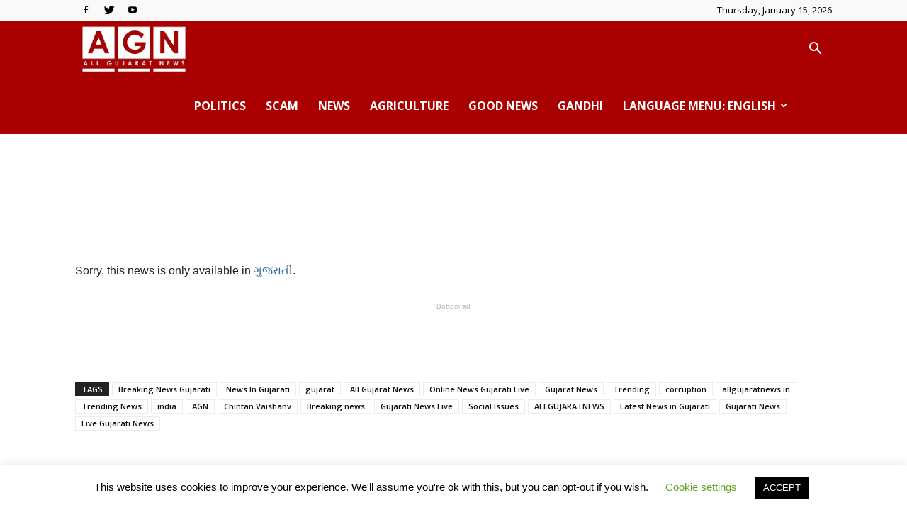

--- FILE ---
content_type: text/html; charset=UTF-8
request_url: https://allgujaratnews.in/en/why-government-officers-are-so-rich-gujarati-news/
body_size: 36314
content:
<!doctype html >
<!--[if IE 8]>    <html class="ie8" lang="en"> <![endif]-->
<!--[if IE 9]>    <html class="ie9" lang="en"> <![endif]-->
<!--[if gt IE 8]><!--> <html lang="en-US" prefix="og: http://ogp.me/ns#"> <!--<![endif]-->
<head>
    <title>સરકારી ‘અમલદાર’, કેમ આટલો બધો ‘માલદાર’? | All Gujarat News</title>
    <meta charset="UTF-8" />
    <meta name="viewport" content="width=device-width, initial-scale=1.0">
    <link rel="pingback" href="https://allgujaratnews.in/xmlrpc.php" />
    <meta name='robots' content='max-image-preview:large' />

<!-- Search Engine Optimization by Rank Math - https://s.rankmath.com/home -->
<meta name="description" content="ચાલુ અઠવાડિયામાં જ દરેકને વિચારતા કરી મૂકે એવા એક સનસનીખેજ સમાચાર જાણવા મળ્યા. પાટણના ધારાસભ્યએ એક કર્મચારી પર આક્ષેપ કરતાં નિવેદન કર્યું કે, “ગાંધીનગરનો એક"/>
<meta name="robots" content="index, follow, max-snippet:-1, max-video-preview:-1, max-image-preview:large"/>
<link rel="canonical" href="https://allgujaratnews.in/en/why-government-officers-are-so-rich-gujarati-news/" />
<meta property="og:locale" content="en_US">
<meta property="og:type" content="article">
<meta property="og:description" content="ચાલુ અઠવાડિયામાં જ દરેકને વિચારતા કરી મૂકે એવા એક સનસનીખેજ સમાચાર જાણવા મળ્યા. પાટણના ધારાસભ્યએ એક કર્મચારી પર આક્ષેપ કરતાં નિવેદન કર્યું કે, “ગાંધીનગરનો એક">
<meta property="og:url" content="https://allgujaratnews.in/en/why-government-officers-are-so-rich-gujarati-news/">
<meta property="og:site_name" content="All Gujarat News">
<meta property="article:tag" content="Breaking News Gujarati">
<meta property="article:tag" content="News In Gujarati">
<meta property="article:tag" content="gujarat">
<meta property="article:tag" content="All Gujarat News">
<meta property="article:tag" content="Online News Gujarati Live">
<meta property="article:tag" content="Gujarat News">
<meta property="article:tag" content="Trending">
<meta property="article:tag" content="corruption">
<meta property="article:tag" content="allgujaratnews.in">
<meta property="article:tag" content="Trending News">
<meta property="article:tag" content="india">
<meta property="article:tag" content="AGN">
<meta property="article:tag" content="Chintan Vaishanv">
<meta property="article:tag" content="Breaking news">
<meta property="article:tag" content="Gujarati News Live">
<meta property="article:tag" content="Social Issues">
<meta property="article:tag" content="ALLGUJARATNEWS">
<meta property="article:tag" content="Latest News in Gujarati">
<meta property="article:tag" content="Gujarati News">
<meta property="article:tag" content="Live Gujarati News">
<meta property="article:section" content="News">
<meta property="og:image" content="https://i1.wp.com/allgujaratnews.in/wp-content/uploads/2020/08/Chintan-Vaishnav-1.jpg">
<meta property="og:image:secure_url" content="https://i1.wp.com/allgujaratnews.in/wp-content/uploads/2020/08/Chintan-Vaishnav-1.jpg">
<meta property="og:image:width" content="1024">
<meta property="og:image:height" content="575">
<meta property="og:image:alt" content="Chintan Vaishnav । AGN । allgujaratnews.in । Gujarati News ।">
<meta property="og:image:type" content="image/jpeg">
<meta name="twitter:card" content="summary_large_image">
<meta name="twitter:description" content="ચાલુ અઠવાડિયામાં જ દરેકને વિચારતા કરી મૂકે એવા એક સનસનીખેજ સમાચાર જાણવા મળ્યા. પાટણના ધારાસભ્યએ એક કર્મચારી પર આક્ષેપ કરતાં નિવેદન કર્યું કે, “ગાંધીનગરનો એક">
<meta name="twitter:image" content="https://i1.wp.com/allgujaratnews.in/wp-content/uploads/2020/08/Chintan-Vaishnav-1.jpg">
<script type="application/ld+json" class="rank-math-schema">{
    "@context": "https://schema.org",
    "@graph": [
        {
            "@type": "Organization",
            "@id": "https://allgujaratnews.in/en/#organization",
            "name": "All Gujarat News",
            "url": "https://allgujaratnews.in/en",
            "logo": {
                "@type": "ImageObject",
                "url": "https://allgujaratnews.in/wp-content/uploads/2020/08/AGN-Logo.png"
            }
        },
        {
            "@type": "WebSite",
            "@id": "https://allgujaratnews.in/en/#website",
            "url": "https://allgujaratnews.in/en",
            "name": "All Gujarat News",
            "publisher": {
                "@id": "https://allgujaratnews.in/en/#organization"
            },
            "inLanguage": "en-US",
            "potentialAction": {
                "@type": "SearchAction",
                "target": "https://allgujaratnews.in/en/?s={search_term_string}",
                "query-input": "required name=search_term_string"
            }
        },
        {
            "@type": "ImageObject",
            "@id": "https://allgujaratnews.in/en/why-government-officers-are-so-rich-gujarati-news/#primaryImage",
            "url": "https://i1.wp.com/allgujaratnews.in/wp-content/uploads/2020/08/Chintan-Vaishnav-1.jpg?fit=1024%2C575&ssl=1",
            "width": 1024,
            "height": 575
        },
        {
            "@type": "WebPage",
            "@id": "https://allgujaratnews.in/en/why-government-officers-are-so-rich-gujarati-news/#webpage",
            "url": "https://allgujaratnews.in/en/why-government-officers-are-so-rich-gujarati-news/",
            "datePublished": "2020-10-30T16:08:56+05:30",
            "dateModified": "2020-10-30T16:08:56+05:30",
            "isPartOf": {
                "@id": "https://allgujaratnews.in/en/#website"
            },
            "primaryImageOfPage": {
                "@id": "https://allgujaratnews.in/en/why-government-officers-are-so-rich-gujarati-news/#primaryImage"
            },
            "inLanguage": "en-US"
        },
        {
            "@type": "BlogPosting",
            "datePublished": "2020-10-30T16:08:56+05:30",
            "dateModified": "2020-10-30T16:08:56+05:30",
            "author": {
                "@type": "Person",
                "name": "Editor"
            },
            "publisher": {
                "@id": "https://allgujaratnews.in/en/#organization"
            },
            "description": "\u0a9a\u0abe\u0ab2\u0ac1 \u0a85\u0aa0\u0ab5\u0abe\u0aa1\u0abf\u0aaf\u0abe\u0aae\u0abe\u0a82 \u0a9c \u0aa6\u0ab0\u0ac7\u0a95\u0aa8\u0ac7 \u0ab5\u0abf\u0a9a\u0abe\u0ab0\u0aa4\u0abe \u0a95\u0ab0\u0ac0 \u0aae\u0ac2\u0a95\u0ac7 \u0a8f\u0ab5\u0abe \u0a8f\u0a95 \u0ab8\u0aa8\u0ab8\u0aa8\u0ac0\u0a96\u0ac7\u0a9c \u0ab8\u0aae\u0abe\u0a9a\u0abe\u0ab0 \u0a9c\u0abe\u0aa3\u0ab5\u0abe \u0aae\u0ab3\u0acd\u0aaf\u0abe. \u0aaa\u0abe\u0a9f\u0aa3\u0aa8\u0abe \u0aa7\u0abe\u0ab0\u0abe\u0ab8\u0aad\u0acd\u0aaf\u0a8f \u0a8f\u0a95 \u0a95\u0ab0\u0acd\u0aae\u0a9a\u0abe\u0ab0\u0ac0 \u0aaa\u0ab0 \u0a86\u0a95\u0acd\u0ab7\u0ac7\u0aaa \u0a95\u0ab0\u0aa4\u0abe\u0a82 \u0aa8\u0abf\u0ab5\u0ac7\u0aa6\u0aa8 \u0a95\u0ab0\u0acd\u0aaf\u0ac1\u0a82 \u0a95\u0ac7, \u201c\u0a97\u0abe\u0a82\u0aa7\u0ac0\u0aa8\u0a97\u0ab0\u0aa8\u0acb \u0a8f\u0a95",
            "@id": "https://allgujaratnews.in/en/why-government-officers-are-so-rich-gujarati-news/#richSnippet",
            "isPartOf": {
                "@id": "https://allgujaratnews.in/en/why-government-officers-are-so-rich-gujarati-news/#webpage"
            },
            "image": {
                "@id": "https://allgujaratnews.in/en/why-government-officers-are-so-rich-gujarati-news/#primaryImage"
            },
            "inLanguage": "en-US",
            "mainEntityOfPage": {
                "@id": "https://allgujaratnews.in/en/why-government-officers-are-so-rich-gujarati-news/#webpage"
            }
        }
    ]
}</script>
<!-- /Rank Math WordPress SEO plugin -->

<link rel='dns-prefetch' href='//fonts.googleapis.com' />
<link rel='dns-prefetch' href='//v0.wordpress.com' />
<link rel='dns-prefetch' href='//i0.wp.com' />
<link rel='dns-prefetch' href='//i1.wp.com' />
<link rel='dns-prefetch' href='//i2.wp.com' />
<link rel='dns-prefetch' href='//c0.wp.com' />
<link rel="alternate" type="application/rss+xml" title="All Gujarat News &raquo; Feed" href="https://allgujaratnews.in/en/feed/" />
<link rel="alternate" type="application/rss+xml" title="All Gujarat News &raquo; Comments Feed" href="https://allgujaratnews.in/en/comments/feed/" />
<link rel="alternate" type="application/rss+xml" title="All Gujarat News &raquo; સરકારી ‘અમલદાર’, કેમ આટલો બધો ‘માલદાર’? Comments Feed" href="https://allgujaratnews.in/en/why-government-officers-are-so-rich-gujarati-news/feed/" />
<script type="text/javascript">
/* <![CDATA[ */
window._wpemojiSettings = {"baseUrl":"https:\/\/s.w.org\/images\/core\/emoji\/14.0.0\/72x72\/","ext":".png","svgUrl":"https:\/\/s.w.org\/images\/core\/emoji\/14.0.0\/svg\/","svgExt":".svg","source":{"concatemoji":"https:\/\/allgujaratnews.in\/wp-includes\/js\/wp-emoji-release.min.js?ver=6.4.3"}};
/*! This file is auto-generated */
!function(i,n){var o,s,e;function c(e){try{var t={supportTests:e,timestamp:(new Date).valueOf()};sessionStorage.setItem(o,JSON.stringify(t))}catch(e){}}function p(e,t,n){e.clearRect(0,0,e.canvas.width,e.canvas.height),e.fillText(t,0,0);var t=new Uint32Array(e.getImageData(0,0,e.canvas.width,e.canvas.height).data),r=(e.clearRect(0,0,e.canvas.width,e.canvas.height),e.fillText(n,0,0),new Uint32Array(e.getImageData(0,0,e.canvas.width,e.canvas.height).data));return t.every(function(e,t){return e===r[t]})}function u(e,t,n){switch(t){case"flag":return n(e,"\ud83c\udff3\ufe0f\u200d\u26a7\ufe0f","\ud83c\udff3\ufe0f\u200b\u26a7\ufe0f")?!1:!n(e,"\ud83c\uddfa\ud83c\uddf3","\ud83c\uddfa\u200b\ud83c\uddf3")&&!n(e,"\ud83c\udff4\udb40\udc67\udb40\udc62\udb40\udc65\udb40\udc6e\udb40\udc67\udb40\udc7f","\ud83c\udff4\u200b\udb40\udc67\u200b\udb40\udc62\u200b\udb40\udc65\u200b\udb40\udc6e\u200b\udb40\udc67\u200b\udb40\udc7f");case"emoji":return!n(e,"\ud83e\udef1\ud83c\udffb\u200d\ud83e\udef2\ud83c\udfff","\ud83e\udef1\ud83c\udffb\u200b\ud83e\udef2\ud83c\udfff")}return!1}function f(e,t,n){var r="undefined"!=typeof WorkerGlobalScope&&self instanceof WorkerGlobalScope?new OffscreenCanvas(300,150):i.createElement("canvas"),a=r.getContext("2d",{willReadFrequently:!0}),o=(a.textBaseline="top",a.font="600 32px Arial",{});return e.forEach(function(e){o[e]=t(a,e,n)}),o}function t(e){var t=i.createElement("script");t.src=e,t.defer=!0,i.head.appendChild(t)}"undefined"!=typeof Promise&&(o="wpEmojiSettingsSupports",s=["flag","emoji"],n.supports={everything:!0,everythingExceptFlag:!0},e=new Promise(function(e){i.addEventListener("DOMContentLoaded",e,{once:!0})}),new Promise(function(t){var n=function(){try{var e=JSON.parse(sessionStorage.getItem(o));if("object"==typeof e&&"number"==typeof e.timestamp&&(new Date).valueOf()<e.timestamp+604800&&"object"==typeof e.supportTests)return e.supportTests}catch(e){}return null}();if(!n){if("undefined"!=typeof Worker&&"undefined"!=typeof OffscreenCanvas&&"undefined"!=typeof URL&&URL.createObjectURL&&"undefined"!=typeof Blob)try{var e="postMessage("+f.toString()+"("+[JSON.stringify(s),u.toString(),p.toString()].join(",")+"));",r=new Blob([e],{type:"text/javascript"}),a=new Worker(URL.createObjectURL(r),{name:"wpTestEmojiSupports"});return void(a.onmessage=function(e){c(n=e.data),a.terminate(),t(n)})}catch(e){}c(n=f(s,u,p))}t(n)}).then(function(e){for(var t in e)n.supports[t]=e[t],n.supports.everything=n.supports.everything&&n.supports[t],"flag"!==t&&(n.supports.everythingExceptFlag=n.supports.everythingExceptFlag&&n.supports[t]);n.supports.everythingExceptFlag=n.supports.everythingExceptFlag&&!n.supports.flag,n.DOMReady=!1,n.readyCallback=function(){n.DOMReady=!0}}).then(function(){return e}).then(function(){var e;n.supports.everything||(n.readyCallback(),(e=n.source||{}).concatemoji?t(e.concatemoji):e.wpemoji&&e.twemoji&&(t(e.twemoji),t(e.wpemoji)))}))}((window,document),window._wpemojiSettings);
/* ]]> */
</script>
<style id='wp-emoji-styles-inline-css' type='text/css'>

	img.wp-smiley, img.emoji {
		display: inline !important;
		border: none !important;
		box-shadow: none !important;
		height: 1em !important;
		width: 1em !important;
		margin: 0 0.07em !important;
		vertical-align: -0.1em !important;
		background: none !important;
		padding: 0 !important;
	}
</style>
<link rel='stylesheet' id='wp-block-library-css' href='https://c0.wp.com/c/6.4.3/wp-includes/css/dist/block-library/style.min.css' type='text/css' media='all' />
<style id='wp-block-library-inline-css' type='text/css'>
.has-text-align-justify{text-align:justify;}
</style>
<style id='classic-theme-styles-inline-css' type='text/css'>
/*! This file is auto-generated */
.wp-block-button__link{color:#fff;background-color:#32373c;border-radius:9999px;box-shadow:none;text-decoration:none;padding:calc(.667em + 2px) calc(1.333em + 2px);font-size:1.125em}.wp-block-file__button{background:#32373c;color:#fff;text-decoration:none}
</style>
<style id='global-styles-inline-css' type='text/css'>
body{--wp--preset--color--black: #000000;--wp--preset--color--cyan-bluish-gray: #abb8c3;--wp--preset--color--white: #ffffff;--wp--preset--color--pale-pink: #f78da7;--wp--preset--color--vivid-red: #cf2e2e;--wp--preset--color--luminous-vivid-orange: #ff6900;--wp--preset--color--luminous-vivid-amber: #fcb900;--wp--preset--color--light-green-cyan: #7bdcb5;--wp--preset--color--vivid-green-cyan: #00d084;--wp--preset--color--pale-cyan-blue: #8ed1fc;--wp--preset--color--vivid-cyan-blue: #0693e3;--wp--preset--color--vivid-purple: #9b51e0;--wp--preset--gradient--vivid-cyan-blue-to-vivid-purple: linear-gradient(135deg,rgba(6,147,227,1) 0%,rgb(155,81,224) 100%);--wp--preset--gradient--light-green-cyan-to-vivid-green-cyan: linear-gradient(135deg,rgb(122,220,180) 0%,rgb(0,208,130) 100%);--wp--preset--gradient--luminous-vivid-amber-to-luminous-vivid-orange: linear-gradient(135deg,rgba(252,185,0,1) 0%,rgba(255,105,0,1) 100%);--wp--preset--gradient--luminous-vivid-orange-to-vivid-red: linear-gradient(135deg,rgba(255,105,0,1) 0%,rgb(207,46,46) 100%);--wp--preset--gradient--very-light-gray-to-cyan-bluish-gray: linear-gradient(135deg,rgb(238,238,238) 0%,rgb(169,184,195) 100%);--wp--preset--gradient--cool-to-warm-spectrum: linear-gradient(135deg,rgb(74,234,220) 0%,rgb(151,120,209) 20%,rgb(207,42,186) 40%,rgb(238,44,130) 60%,rgb(251,105,98) 80%,rgb(254,248,76) 100%);--wp--preset--gradient--blush-light-purple: linear-gradient(135deg,rgb(255,206,236) 0%,rgb(152,150,240) 100%);--wp--preset--gradient--blush-bordeaux: linear-gradient(135deg,rgb(254,205,165) 0%,rgb(254,45,45) 50%,rgb(107,0,62) 100%);--wp--preset--gradient--luminous-dusk: linear-gradient(135deg,rgb(255,203,112) 0%,rgb(199,81,192) 50%,rgb(65,88,208) 100%);--wp--preset--gradient--pale-ocean: linear-gradient(135deg,rgb(255,245,203) 0%,rgb(182,227,212) 50%,rgb(51,167,181) 100%);--wp--preset--gradient--electric-grass: linear-gradient(135deg,rgb(202,248,128) 0%,rgb(113,206,126) 100%);--wp--preset--gradient--midnight: linear-gradient(135deg,rgb(2,3,129) 0%,rgb(40,116,252) 100%);--wp--preset--font-size--small: 11px;--wp--preset--font-size--medium: 20px;--wp--preset--font-size--large: 32px;--wp--preset--font-size--x-large: 42px;--wp--preset--font-size--regular: 15px;--wp--preset--font-size--larger: 50px;--wp--preset--spacing--20: 0.44rem;--wp--preset--spacing--30: 0.67rem;--wp--preset--spacing--40: 1rem;--wp--preset--spacing--50: 1.5rem;--wp--preset--spacing--60: 2.25rem;--wp--preset--spacing--70: 3.38rem;--wp--preset--spacing--80: 5.06rem;--wp--preset--shadow--natural: 6px 6px 9px rgba(0, 0, 0, 0.2);--wp--preset--shadow--deep: 12px 12px 50px rgba(0, 0, 0, 0.4);--wp--preset--shadow--sharp: 6px 6px 0px rgba(0, 0, 0, 0.2);--wp--preset--shadow--outlined: 6px 6px 0px -3px rgba(255, 255, 255, 1), 6px 6px rgba(0, 0, 0, 1);--wp--preset--shadow--crisp: 6px 6px 0px rgba(0, 0, 0, 1);}:where(.is-layout-flex){gap: 0.5em;}:where(.is-layout-grid){gap: 0.5em;}body .is-layout-flow > .alignleft{float: left;margin-inline-start: 0;margin-inline-end: 2em;}body .is-layout-flow > .alignright{float: right;margin-inline-start: 2em;margin-inline-end: 0;}body .is-layout-flow > .aligncenter{margin-left: auto !important;margin-right: auto !important;}body .is-layout-constrained > .alignleft{float: left;margin-inline-start: 0;margin-inline-end: 2em;}body .is-layout-constrained > .alignright{float: right;margin-inline-start: 2em;margin-inline-end: 0;}body .is-layout-constrained > .aligncenter{margin-left: auto !important;margin-right: auto !important;}body .is-layout-constrained > :where(:not(.alignleft):not(.alignright):not(.alignfull)){max-width: var(--wp--style--global--content-size);margin-left: auto !important;margin-right: auto !important;}body .is-layout-constrained > .alignwide{max-width: var(--wp--style--global--wide-size);}body .is-layout-flex{display: flex;}body .is-layout-flex{flex-wrap: wrap;align-items: center;}body .is-layout-flex > *{margin: 0;}body .is-layout-grid{display: grid;}body .is-layout-grid > *{margin: 0;}:where(.wp-block-columns.is-layout-flex){gap: 2em;}:where(.wp-block-columns.is-layout-grid){gap: 2em;}:where(.wp-block-post-template.is-layout-flex){gap: 1.25em;}:where(.wp-block-post-template.is-layout-grid){gap: 1.25em;}.has-black-color{color: var(--wp--preset--color--black) !important;}.has-cyan-bluish-gray-color{color: var(--wp--preset--color--cyan-bluish-gray) !important;}.has-white-color{color: var(--wp--preset--color--white) !important;}.has-pale-pink-color{color: var(--wp--preset--color--pale-pink) !important;}.has-vivid-red-color{color: var(--wp--preset--color--vivid-red) !important;}.has-luminous-vivid-orange-color{color: var(--wp--preset--color--luminous-vivid-orange) !important;}.has-luminous-vivid-amber-color{color: var(--wp--preset--color--luminous-vivid-amber) !important;}.has-light-green-cyan-color{color: var(--wp--preset--color--light-green-cyan) !important;}.has-vivid-green-cyan-color{color: var(--wp--preset--color--vivid-green-cyan) !important;}.has-pale-cyan-blue-color{color: var(--wp--preset--color--pale-cyan-blue) !important;}.has-vivid-cyan-blue-color{color: var(--wp--preset--color--vivid-cyan-blue) !important;}.has-vivid-purple-color{color: var(--wp--preset--color--vivid-purple) !important;}.has-black-background-color{background-color: var(--wp--preset--color--black) !important;}.has-cyan-bluish-gray-background-color{background-color: var(--wp--preset--color--cyan-bluish-gray) !important;}.has-white-background-color{background-color: var(--wp--preset--color--white) !important;}.has-pale-pink-background-color{background-color: var(--wp--preset--color--pale-pink) !important;}.has-vivid-red-background-color{background-color: var(--wp--preset--color--vivid-red) !important;}.has-luminous-vivid-orange-background-color{background-color: var(--wp--preset--color--luminous-vivid-orange) !important;}.has-luminous-vivid-amber-background-color{background-color: var(--wp--preset--color--luminous-vivid-amber) !important;}.has-light-green-cyan-background-color{background-color: var(--wp--preset--color--light-green-cyan) !important;}.has-vivid-green-cyan-background-color{background-color: var(--wp--preset--color--vivid-green-cyan) !important;}.has-pale-cyan-blue-background-color{background-color: var(--wp--preset--color--pale-cyan-blue) !important;}.has-vivid-cyan-blue-background-color{background-color: var(--wp--preset--color--vivid-cyan-blue) !important;}.has-vivid-purple-background-color{background-color: var(--wp--preset--color--vivid-purple) !important;}.has-black-border-color{border-color: var(--wp--preset--color--black) !important;}.has-cyan-bluish-gray-border-color{border-color: var(--wp--preset--color--cyan-bluish-gray) !important;}.has-white-border-color{border-color: var(--wp--preset--color--white) !important;}.has-pale-pink-border-color{border-color: var(--wp--preset--color--pale-pink) !important;}.has-vivid-red-border-color{border-color: var(--wp--preset--color--vivid-red) !important;}.has-luminous-vivid-orange-border-color{border-color: var(--wp--preset--color--luminous-vivid-orange) !important;}.has-luminous-vivid-amber-border-color{border-color: var(--wp--preset--color--luminous-vivid-amber) !important;}.has-light-green-cyan-border-color{border-color: var(--wp--preset--color--light-green-cyan) !important;}.has-vivid-green-cyan-border-color{border-color: var(--wp--preset--color--vivid-green-cyan) !important;}.has-pale-cyan-blue-border-color{border-color: var(--wp--preset--color--pale-cyan-blue) !important;}.has-vivid-cyan-blue-border-color{border-color: var(--wp--preset--color--vivid-cyan-blue) !important;}.has-vivid-purple-border-color{border-color: var(--wp--preset--color--vivid-purple) !important;}.has-vivid-cyan-blue-to-vivid-purple-gradient-background{background: var(--wp--preset--gradient--vivid-cyan-blue-to-vivid-purple) !important;}.has-light-green-cyan-to-vivid-green-cyan-gradient-background{background: var(--wp--preset--gradient--light-green-cyan-to-vivid-green-cyan) !important;}.has-luminous-vivid-amber-to-luminous-vivid-orange-gradient-background{background: var(--wp--preset--gradient--luminous-vivid-amber-to-luminous-vivid-orange) !important;}.has-luminous-vivid-orange-to-vivid-red-gradient-background{background: var(--wp--preset--gradient--luminous-vivid-orange-to-vivid-red) !important;}.has-very-light-gray-to-cyan-bluish-gray-gradient-background{background: var(--wp--preset--gradient--very-light-gray-to-cyan-bluish-gray) !important;}.has-cool-to-warm-spectrum-gradient-background{background: var(--wp--preset--gradient--cool-to-warm-spectrum) !important;}.has-blush-light-purple-gradient-background{background: var(--wp--preset--gradient--blush-light-purple) !important;}.has-blush-bordeaux-gradient-background{background: var(--wp--preset--gradient--blush-bordeaux) !important;}.has-luminous-dusk-gradient-background{background: var(--wp--preset--gradient--luminous-dusk) !important;}.has-pale-ocean-gradient-background{background: var(--wp--preset--gradient--pale-ocean) !important;}.has-electric-grass-gradient-background{background: var(--wp--preset--gradient--electric-grass) !important;}.has-midnight-gradient-background{background: var(--wp--preset--gradient--midnight) !important;}.has-small-font-size{font-size: var(--wp--preset--font-size--small) !important;}.has-medium-font-size{font-size: var(--wp--preset--font-size--medium) !important;}.has-large-font-size{font-size: var(--wp--preset--font-size--large) !important;}.has-x-large-font-size{font-size: var(--wp--preset--font-size--x-large) !important;}
.wp-block-navigation a:where(:not(.wp-element-button)){color: inherit;}
:where(.wp-block-post-template.is-layout-flex){gap: 1.25em;}:where(.wp-block-post-template.is-layout-grid){gap: 1.25em;}
:where(.wp-block-columns.is-layout-flex){gap: 2em;}:where(.wp-block-columns.is-layout-grid){gap: 2em;}
.wp-block-pullquote{font-size: 1.5em;line-height: 1.6;}
</style>
<link rel='stylesheet' id='contact-form-7-css' href='https://allgujaratnews.in/wp-content/plugins/contact-form-7/includes/css/styles.css?ver=5.2.2' type='text/css' media='all' />
<link rel='stylesheet' id='cookie-law-info-css' href='https://allgujaratnews.in/wp-content/plugins/cookie-law-info/public/css/cookie-law-info-public.css?ver=1.9.1' type='text/css' media='all' />
<link rel='stylesheet' id='cookie-law-info-gdpr-css' href='https://allgujaratnews.in/wp-content/plugins/cookie-law-info/public/css/cookie-law-info-gdpr.css?ver=1.9.1' type='text/css' media='all' />
<link rel='stylesheet' id='td-plugin-multi-purpose-css' href='https://allgujaratnews.in/wp-content/plugins/td-composer/td-multi-purpose/style.css?ver=1a221c8450bc290d78da968c50c142a1' type='text/css' media='all' />
<link rel='stylesheet' id='google-fonts-style-css' href='https://fonts.googleapis.com/css?family=Open+Sans%3A400%2C600%2C700%7CRoboto%3A400%2C500%2C700&#038;display=swap&#038;ver=10.3.6.1' type='text/css' media='all' />
<link rel='stylesheet' id='td-theme-css' href='https://allgujaratnews.in/wp-content/themes/Newspaper/style.css?ver=10.3.6.1' type='text/css' media='all' />
<style id='td-theme-inline-css' type='text/css'>
    
        @media (max-width: 767px) {
            .td-header-desktop-wrap {
                display: none;
            }
        }
        @media (min-width: 767px) {
            .td-header-mobile-wrap {
                display: none;
            }
        }
    
	
</style>
<link rel='stylesheet' id='addtoany-css' href='https://allgujaratnews.in/wp-content/plugins/add-to-any/addtoany.min.css?ver=1.15' type='text/css' media='all' />
<link rel='stylesheet' id='td-legacy-framework-front-style-css' href='https://allgujaratnews.in/wp-content/plugins/td-composer/legacy/Newspaper/assets/css/td_legacy_main.css?ver=1a221c8450bc290d78da968c50c142a1' type='text/css' media='all' />
<link rel='stylesheet' id='td-standard-pack-framework-front-style-css' href='https://allgujaratnews.in/wp-content/plugins/td-standard-pack/Newspaper/assets/css/td_standard_pack_main.css?ver=f0bb15f19d923f80d074525b9859334c' type='text/css' media='all' />
<link rel='stylesheet' id='tdb_front_style-css' href='https://allgujaratnews.in/wp-content/plugins/td-cloud-library/assets/css/tdb_less_front.css?ver=a336a33b491e4d82f056f6bf77847b68' type='text/css' media='all' />
<link rel='stylesheet' id='jetpack_css-css' href='https://c0.wp.com/p/jetpack/9.0.4/css/jetpack.css' type='text/css' media='all' />
<script type="text/javascript" src="https://c0.wp.com/c/6.4.3/wp-includes/js/jquery/jquery.min.js" id="jquery-core-js"></script>
<script type="text/javascript" src="https://c0.wp.com/c/6.4.3/wp-includes/js/jquery/jquery-migrate.min.js" id="jquery-migrate-js"></script>
<script type="text/javascript" src="https://allgujaratnews.in/wp-content/plugins/add-to-any/addtoany.min.js?ver=1.1" id="addtoany-js"></script>
<script type="text/javascript" id="cookie-law-info-js-extra">
/* <![CDATA[ */
var Cli_Data = {"nn_cookie_ids":[],"cookielist":[],"ccpaEnabled":"","ccpaRegionBased":"","ccpaBarEnabled":"","ccpaType":"gdpr","js_blocking":"","custom_integration":"","triggerDomRefresh":""};
var cli_cookiebar_settings = {"animate_speed_hide":"500","animate_speed_show":"500","background":"#FFF","border":"#b1a6a6c2","border_on":"","button_1_button_colour":"#000","button_1_button_hover":"#000000","button_1_link_colour":"#fff","button_1_as_button":"1","button_1_new_win":"","button_2_button_colour":"#333","button_2_button_hover":"#292929","button_2_link_colour":"#444","button_2_as_button":"","button_2_hidebar":"","button_3_button_colour":"#000","button_3_button_hover":"#000000","button_3_link_colour":"#fff","button_3_as_button":"1","button_3_new_win":"","button_4_button_colour":"#000","button_4_button_hover":"#000000","button_4_link_colour":"#62a329","button_4_as_button":"","font_family":"inherit","header_fix":"","notify_animate_hide":"1","notify_animate_show":"","notify_div_id":"#cookie-law-info-bar","notify_position_horizontal":"right","notify_position_vertical":"bottom","scroll_close":"","scroll_close_reload":"","accept_close_reload":"","reject_close_reload":"","showagain_tab":"","showagain_background":"#fff","showagain_border":"#000","showagain_div_id":"#cookie-law-info-again","showagain_x_position":"100px","text":"#000","show_once_yn":"","show_once":"10000","logging_on":"","as_popup":"","popup_overlay":"1","bar_heading_text":"","cookie_bar_as":"banner","popup_showagain_position":"bottom-right","widget_position":"left"};
var log_object = {"ajax_url":"https:\/\/allgujaratnews.in\/wp-admin\/admin-ajax.php"};
/* ]]> */
</script>
<script type="text/javascript" src="https://allgujaratnews.in/wp-content/plugins/cookie-law-info/public/js/cookie-law-info-public.js?ver=1.9.1" id="cookie-law-info-js"></script>
<link rel="https://api.w.org/" href="https://allgujaratnews.in/en/wp-json/" /><link rel="alternate" type="application/json" href="https://allgujaratnews.in/en/wp-json/wp/v2/posts/44486" /><link rel="EditURI" type="application/rsd+xml" title="RSD" href="https://allgujaratnews.in/xmlrpc.php?rsd" />
<meta name="generator" content="WordPress 6.4.3" />
<link rel='shortlink' href='https://wp.me/paUKPQ-bzw' />
<link rel="alternate" type="application/json+oembed" href="https://allgujaratnews.in/en/wp-json/oembed/1.0/embed?url=https%3A%2F%2Fallgujaratnews.in%2Fen%2Fwhy-government-officers-are-so-rich-gujarati-news%2F" />
<link rel="alternate" type="text/xml+oembed" href="https://allgujaratnews.in/en/wp-json/oembed/1.0/embed?url=https%3A%2F%2Fallgujaratnews.in%2Fen%2Fwhy-government-officers-are-so-rich-gujarati-news%2F&#038;format=xml" />

<script data-cfasync="false">
window.a2a_config=window.a2a_config||{};a2a_config.callbacks=[];a2a_config.overlays=[];a2a_config.templates={};
(function(d,s,a,b){a=d.createElement(s);b=d.getElementsByTagName(s)[0];a.async=1;a.src="https://static.addtoany.com/menu/page.js";b.parentNode.insertBefore(a,b);})(document,"script");
</script>
			<meta property="fb:pages" content="325033231458454" />
							<meta property="ia:markup_url" content="https://allgujaratnews.in/en/why-government-officers-are-so-rich-gujarati-news/?ia_markup=1" />
				<meta name="generator" content="Site Kit by Google 1.8.1" /><style type="text/css">
.qtranxs_flag_hn {background-image: url(http://allgujaratnews.in/wp-content/plugins/qtranslate-x/flags/hu.png); background-repeat: no-repeat;}
.qtranxs_flag_gj {background-image: url(http://allgujaratnews.in/wp-content/plugins/qtranslate-x/flags/in.png); background-repeat: no-repeat;}
</style>
<link hreflang="gj" href="https://allgujaratnews.in/gj/why-government-officers-are-so-rich-gujarati-news/" rel="alternate" />
<link hreflang="en" href="https://allgujaratnews.in/en/why-government-officers-are-so-rich-gujarati-news/" rel="alternate" />
<link hreflang="hn" href="https://allgujaratnews.in/hn/why-government-officers-are-so-rich-gujarati-news/" rel="alternate" />
<link hreflang="x-default" href="https://allgujaratnews.in/en/why-government-officers-are-so-rich-gujarati-news/" rel="alternate" />
<meta name="generator" content="qTranslate-X 3.4.6.8" />
<style type='text/css'>img#wpstats{display:none}</style><!--[if lt IE 9]><script src="https://cdnjs.cloudflare.com/ajax/libs/html5shiv/3.7.3/html5shiv.js"></script><![endif]-->
        <script>
        window.tdb_globals = {"wpRestNonce":"3536f5d206","wpRestUrl":"https:\/\/allgujaratnews.in\/en\/wp-json\/","permalinkStructure":"\/%postname%\/","isAjax":false,"isAdminBarShowing":false,"autoloadScrollPercent":50,"postAutoloadStatus":"off","origPostEditUrl":null};
    </script>
    			<script>
				window.tdwGlobal = {"adminUrl":"https:\/\/allgujaratnews.in\/wp-admin\/","wpRestNonce":"3536f5d206","wpRestUrl":"https:\/\/allgujaratnews.in\/en\/wp-json\/","permalinkStructure":"\/%postname%\/"};
			</script>
			<meta name="google-site-verification" content="qCigM3AVjFPGUDgsjtWOOH9Px5WRyXB2aKKS7AVgn1o">			<style type="text/css">
				/* If html does not have either class, do not show lazy loaded images. */
				html:not( .jetpack-lazy-images-js-enabled ):not( .js ) .jetpack-lazy-image {
					display: none;
				}
			</style>
			<script>
				document.documentElement.classList.add(
					'jetpack-lazy-images-js-enabled'
				);
			</script>
		
<!-- JS generated by theme -->

<script>
    
    

	    var tdBlocksArray = []; //here we store all the items for the current page

	    //td_block class - each ajax block uses a object of this class for requests
	    function tdBlock() {
		    this.id = '';
		    this.block_type = 1; //block type id (1-234 etc)
		    this.atts = '';
		    this.td_column_number = '';
		    this.td_current_page = 1; //
		    this.post_count = 0; //from wp
		    this.found_posts = 0; //from wp
		    this.max_num_pages = 0; //from wp
		    this.td_filter_value = ''; //current live filter value
		    this.is_ajax_running = false;
		    this.td_user_action = ''; // load more or infinite loader (used by the animation)
		    this.header_color = '';
		    this.ajax_pagination_infinite_stop = ''; //show load more at page x
	    }


        // td_js_generator - mini detector
        (function(){
            var htmlTag = document.getElementsByTagName("html")[0];

	        if ( navigator.userAgent.indexOf("MSIE 10.0") > -1 ) {
                htmlTag.className += ' ie10';
            }

            if ( !!navigator.userAgent.match(/Trident.*rv\:11\./) ) {
                htmlTag.className += ' ie11';
            }

	        if ( navigator.userAgent.indexOf("Edge") > -1 ) {
                htmlTag.className += ' ieEdge';
            }

            if ( /(iPad|iPhone|iPod)/g.test(navigator.userAgent) ) {
                htmlTag.className += ' td-md-is-ios';
            }

            var user_agent = navigator.userAgent.toLowerCase();
            if ( user_agent.indexOf("android") > -1 ) {
                htmlTag.className += ' td-md-is-android';
            }

            if ( -1 !== navigator.userAgent.indexOf('Mac OS X')  ) {
                htmlTag.className += ' td-md-is-os-x';
            }

            if ( /chrom(e|ium)/.test(navigator.userAgent.toLowerCase()) ) {
               htmlTag.className += ' td-md-is-chrome';
            }

            if ( -1 !== navigator.userAgent.indexOf('Firefox') ) {
                htmlTag.className += ' td-md-is-firefox';
            }

            if ( -1 !== navigator.userAgent.indexOf('Safari') && -1 === navigator.userAgent.indexOf('Chrome') ) {
                htmlTag.className += ' td-md-is-safari';
            }

            if( -1 !== navigator.userAgent.indexOf('IEMobile') ){
                htmlTag.className += ' td-md-is-iemobile';
            }

        })();




        var tdLocalCache = {};

        ( function () {
            "use strict";

            tdLocalCache = {
                data: {},
                remove: function (resource_id) {
                    delete tdLocalCache.data[resource_id];
                },
                exist: function (resource_id) {
                    return tdLocalCache.data.hasOwnProperty(resource_id) && tdLocalCache.data[resource_id] !== null;
                },
                get: function (resource_id) {
                    return tdLocalCache.data[resource_id];
                },
                set: function (resource_id, cachedData) {
                    tdLocalCache.remove(resource_id);
                    tdLocalCache.data[resource_id] = cachedData;
                }
            };
        })();

    
    
var td_viewport_interval_list=[{"limitBottom":767,"sidebarWidth":228},{"limitBottom":1018,"sidebarWidth":300},{"limitBottom":1140,"sidebarWidth":324}];
var td_animation_stack_effect="type1";
var tds_animation_stack=true;
var td_animation_stack_specific_selectors=".entry-thumb, img[class*=\"wp-image-\"], a.td-sml-link-to-image > img";
var td_animation_stack_general_selectors=".td-animation-stack .entry-thumb, .post .entry-thumb, .post img[class*=\"wp-image-\"], .post a.td-sml-link-to-image > img";
var tdc_is_installed="yes";
var td_ajax_url="https:\/\/allgujaratnews.in\/wp-admin\/admin-ajax.php?td_theme_name=Newspaper&v=10.3.6.1";
var td_get_template_directory_uri="https:\/\/allgujaratnews.in\/wp-content\/plugins\/td-composer\/legacy\/common";
var tds_snap_menu="smart_snap_mobile";
var tds_logo_on_sticky="show_header_logo";
var tds_header_style="6";
var td_please_wait="Please wait...";
var td_email_user_pass_incorrect="User or password incorrect!";
var td_email_user_incorrect="Email or username incorrect!";
var td_email_incorrect="Email incorrect!";
var tds_more_articles_on_post_enable="show";
var tds_more_articles_on_post_time_to_wait="";
var tds_more_articles_on_post_pages_distance_from_top=600;
var tds_theme_color_site_wide="#336699";
var tds_smart_sidebar="";
var tdThemeName="Newspaper";
var td_magnific_popup_translation_tPrev="Previous (Left arrow key)";
var td_magnific_popup_translation_tNext="Next (Right arrow key)";
var td_magnific_popup_translation_tCounter="%curr% of %total%";
var td_magnific_popup_translation_ajax_tError="The content from %url% could not be loaded.";
var td_magnific_popup_translation_image_tError="The image #%curr% could not be loaded.";
var tdBlockNonce="339fb895cc";
var tdsDateFormat="l, F j, Y";
var tdDateNamesI18n={"month_names":["January","February","March","April","May","June","July","August","September","October","November","December"],"month_names_short":["Jan","Feb","Mar","Apr","May","Jun","Jul","Aug","Sep","Oct","Nov","Dec"],"day_names":["Sunday","Monday","Tuesday","Wednesday","Thursday","Friday","Saturday"],"day_names_short":["Sun","Mon","Tue","Wed","Thu","Fri","Sat"]};
var td_ad_background_click_link="";
var td_ad_background_click_target="";
</script>


<!-- Header style compiled by theme -->

<style>
    
.td-header-wrap .black-menu .sf-menu > .current-menu-item > a,
    .td-header-wrap .black-menu .sf-menu > .current-menu-ancestor > a,
    .td-header-wrap .black-menu .sf-menu > .current-category-ancestor > a,
    .td-header-wrap .black-menu .sf-menu > li > a:hover,
    .td-header-wrap .black-menu .sf-menu > .sfHover > a,
    .sf-menu > .current-menu-item > a:after,
    .sf-menu > .current-menu-ancestor > a:after,
    .sf-menu > .current-category-ancestor > a:after,
    .sf-menu > li:hover > a:after,
    .sf-menu > .sfHover > a:after,
    .header-search-wrap .td-drop-down-search:after,
    .header-search-wrap .td-drop-down-search .btn:hover,
    input[type=submit]:hover,
    .td-read-more a,
    .td-post-category:hover,
    .td_top_authors .td-active .td-author-post-count,
    .td_top_authors .td-active .td-author-comments-count,
    .td_top_authors .td_mod_wrap:hover .td-author-post-count,
    .td_top_authors .td_mod_wrap:hover .td-author-comments-count,
    .td-404-sub-sub-title a:hover,
    .td-search-form-widget .wpb_button:hover,
    .td-rating-bar-wrap div,
    .dropcap,
    .td_wrapper_video_playlist .td_video_controls_playlist_wrapper,
    .wpb_default,
    .wpb_default:hover,
    .td-left-smart-list:hover,
    .td-right-smart-list:hover,
    #bbpress-forums button:hover,
    .bbp_widget_login .button:hover,
    .td-footer-wrapper .td-post-category,
    .td-footer-wrapper .widget_product_search input[type="submit"]:hover,
    .single-product .product .summary .cart .button:hover,
    .td-next-prev-wrap a:hover,
    .td-load-more-wrap a:hover,
    .td-post-small-box a:hover,
    .page-nav .current,
    .page-nav:first-child > div,
    #bbpress-forums .bbp-pagination .current,
    #bbpress-forums #bbp-single-user-details #bbp-user-navigation li.current a,
    .td-theme-slider:hover .slide-meta-cat a,
    a.vc_btn-black:hover,
    .td-trending-now-wrapper:hover .td-trending-now-title,
    .td-scroll-up,
    .td-smart-list-button:hover,
    .td-weather-information:before,
    .td-weather-week:before,
    .td_block_exchange .td-exchange-header:before,
    .td-pulldown-syle-2 .td-subcat-dropdown ul:after,
    .td_block_template_9 .td-block-title:after,
    .td_block_template_15 .td-block-title:before,
    div.wpforms-container .wpforms-form div.wpforms-submit-container button[type=submit],
    .td-close-video-fixed {
        background-color: #336699;
    }

    .td_block_template_4 .td-related-title .td-cur-simple-item:before {
        border-color: #336699 transparent transparent transparent !important;
    }
    
    
    .td_block_template_4 .td-related-title .td-cur-simple-item,
    .td_block_template_3 .td-related-title .td-cur-simple-item,
    .td_block_template_9 .td-related-title:after {
        background-color: #336699;
    }

    a,
    cite a:hover,
    .td-page-content blockquote p,
    .td-post-content blockquote p,
    .mce-content-body blockquote p,
    .comment-content blockquote p,
    .wpb_text_column blockquote p,
    .td_block_text_with_title blockquote p,
    .td_module_wrap:hover .entry-title a,
    .td-subcat-filter .td-subcat-list a:hover,
    .td-subcat-filter .td-subcat-dropdown a:hover,
    .td_quote_on_blocks,
    .dropcap2,
    .dropcap3,
    .td_top_authors .td-active .td-authors-name a,
    .td_top_authors .td_mod_wrap:hover .td-authors-name a,
    .td-post-next-prev-content a:hover,
    .author-box-wrap .td-author-social a:hover,
    .td-author-name a:hover,
    .td-author-url a:hover,
    .comment-reply-link:hover,
    .logged-in-as a:hover,
    #cancel-comment-reply-link:hover,
    .td-search-query,
    .widget a:hover,
    .td_wp_recentcomments a:hover,
    .archive .widget_archive .current,
    .archive .widget_archive .current a,
    .widget_calendar tfoot a:hover,
    #bbpress-forums li.bbp-header .bbp-reply-content span a:hover,
    #bbpress-forums .bbp-forum-freshness a:hover,
    #bbpress-forums .bbp-topic-freshness a:hover,
    #bbpress-forums .bbp-forums-list li a:hover,
    #bbpress-forums .bbp-forum-title:hover,
    #bbpress-forums .bbp-topic-permalink:hover,
    #bbpress-forums .bbp-topic-started-by a:hover,
    #bbpress-forums .bbp-topic-started-in a:hover,
    #bbpress-forums .bbp-body .super-sticky li.bbp-topic-title .bbp-topic-permalink,
    #bbpress-forums .bbp-body .sticky li.bbp-topic-title .bbp-topic-permalink,
    .widget_display_replies .bbp-author-name,
    .widget_display_topics .bbp-author-name,
    .td-subfooter-menu li a:hover,
    a.vc_btn-black:hover,
    .td-smart-list-dropdown-wrap .td-smart-list-button:hover,
    .td-instagram-user a,
    .td-block-title-wrap .td-wrapper-pulldown-filter .td-pulldown-filter-display-option:hover,
    .td-block-title-wrap .td-wrapper-pulldown-filter .td-pulldown-filter-display-option:hover i,
    .td-block-title-wrap .td-wrapper-pulldown-filter .td-pulldown-filter-link:hover,
    .td-block-title-wrap .td-wrapper-pulldown-filter .td-pulldown-filter-item .td-cur-simple-item,
    .td_block_template_2 .td-related-title .td-cur-simple-item,
    .td_block_template_5 .td-related-title .td-cur-simple-item,
    .td_block_template_6 .td-related-title .td-cur-simple-item,
    .td_block_template_7 .td-related-title .td-cur-simple-item,
    .td_block_template_8 .td-related-title .td-cur-simple-item,
    .td_block_template_9 .td-related-title .td-cur-simple-item,
    .td_block_template_10 .td-related-title .td-cur-simple-item,
    .td_block_template_11 .td-related-title .td-cur-simple-item,
    .td_block_template_12 .td-related-title .td-cur-simple-item,
    .td_block_template_13 .td-related-title .td-cur-simple-item,
    .td_block_template_14 .td-related-title .td-cur-simple-item,
    .td_block_template_15 .td-related-title .td-cur-simple-item,
    .td_block_template_16 .td-related-title .td-cur-simple-item,
    .td_block_template_17 .td-related-title .td-cur-simple-item,
    .td-theme-wrap .sf-menu ul .td-menu-item > a:hover,
    .td-theme-wrap .sf-menu ul .sfHover > a,
    .td-theme-wrap .sf-menu ul .current-menu-ancestor > a,
    .td-theme-wrap .sf-menu ul .current-category-ancestor > a,
    .td-theme-wrap .sf-menu ul .current-menu-item > a,
    .td_outlined_btn,
     .td_block_categories_tags .td-ct-item:hover {
        color: #336699;
    }

    a.vc_btn-black.vc_btn_square_outlined:hover,
    a.vc_btn-black.vc_btn_outlined:hover {
        color: #336699 !important;
    }

    .td-next-prev-wrap a:hover,
    .td-load-more-wrap a:hover,
    .td-post-small-box a:hover,
    .page-nav .current,
    .page-nav:first-child > div,
    #bbpress-forums .bbp-pagination .current,
    .post .td_quote_box,
    .page .td_quote_box,
    a.vc_btn-black:hover,
    .td_block_template_5 .td-block-title > *,
    .td_outlined_btn {
        border-color: #336699;
    }

    .td_wrapper_video_playlist .td_video_currently_playing:after {
        border-color: #336699 !important;
    }

    .header-search-wrap .td-drop-down-search:before {
        border-color: transparent transparent #336699 transparent;
    }

    .block-title > span,
    .block-title > a,
    .block-title > label,
    .widgettitle,
    .widgettitle:after,
    .td-trending-now-title,
    .td-trending-now-wrapper:hover .td-trending-now-title,
    .wpb_tabs li.ui-tabs-active a,
    .wpb_tabs li:hover a,
    .vc_tta-container .vc_tta-color-grey.vc_tta-tabs-position-top.vc_tta-style-classic .vc_tta-tabs-container .vc_tta-tab.vc_active > a,
    .vc_tta-container .vc_tta-color-grey.vc_tta-tabs-position-top.vc_tta-style-classic .vc_tta-tabs-container .vc_tta-tab:hover > a,
    .td_block_template_1 .td-related-title .td-cur-simple-item,
    .td-subcat-filter .td-subcat-dropdown:hover .td-subcat-more, 
    .td_3D_btn,
    .td_shadow_btn,
    .td_default_btn,
    .td_round_btn, 
    .td_outlined_btn:hover {
    	background-color: #336699;
    }
    .block-title,
    .td_block_template_1 .td-related-title,
    .wpb_tabs .wpb_tabs_nav,
    .vc_tta-container .vc_tta-color-grey.vc_tta-tabs-position-top.vc_tta-style-classic .vc_tta-tabs-container {
        border-color: #336699;
    }
    .td_block_wrap .td-subcat-item a.td-cur-simple-item {
	    color: #336699;
	}


    
    .td-grid-style-4 .entry-title
    {
        background-color: rgba(51, 102, 153, 0.7);
    }


    
    .block-title > span,
    .block-title > span > a,
    .block-title > a,
    .block-title > label,
    .widgettitle,
    .widgettitle:after,
    .td-trending-now-title,
    .td-trending-now-wrapper:hover .td-trending-now-title,
    .wpb_tabs li.ui-tabs-active a,
    .wpb_tabs li:hover a,
    .vc_tta-container .vc_tta-color-grey.vc_tta-tabs-position-top.vc_tta-style-classic .vc_tta-tabs-container .vc_tta-tab.vc_active > a,
    .vc_tta-container .vc_tta-color-grey.vc_tta-tabs-position-top.vc_tta-style-classic .vc_tta-tabs-container .vc_tta-tab:hover > a,
    .td_block_template_1 .td-related-title .td-cur-simple-item,
    .td-subcat-filter .td-subcat-dropdown:hover .td-subcat-more,
    .td-weather-information:before,
    .td-weather-week:before,
    .td_block_exchange .td-exchange-header:before,
    .td-theme-wrap .td_block_template_3 .td-block-title > *,
    .td-theme-wrap .td_block_template_4 .td-block-title > *,
    .td-theme-wrap .td_block_template_7 .td-block-title > *,
    .td-theme-wrap .td_block_template_9 .td-block-title:after,
    .td-theme-wrap .td_block_template_10 .td-block-title::before,
    .td-theme-wrap .td_block_template_11 .td-block-title::before,
    .td-theme-wrap .td_block_template_11 .td-block-title::after,
    .td-theme-wrap .td_block_template_14 .td-block-title,
    .td-theme-wrap .td_block_template_15 .td-block-title:before,
    .td-theme-wrap .td_block_template_17 .td-block-title:before {
        background-color: #a90001;
    }

    .block-title,
    .td_block_template_1 .td-related-title,
    .wpb_tabs .wpb_tabs_nav,
    .vc_tta-container .vc_tta-color-grey.vc_tta-tabs-position-top.vc_tta-style-classic .vc_tta-tabs-container,
    .td-theme-wrap .td_block_template_5 .td-block-title > *,
    .td-theme-wrap .td_block_template_17 .td-block-title,
    .td-theme-wrap .td_block_template_17 .td-block-title::before {
        border-color: #a90001;
    }

    .td-theme-wrap .td_block_template_4 .td-block-title > *:before,
    .td-theme-wrap .td_block_template_17 .td-block-title::after {
        border-color: #a90001 transparent transparent transparent;
    }
    
    .td-theme-wrap .td_block_template_4 .td-related-title .td-cur-simple-item:before {
        border-color: #a90001 transparent transparent transparent !important;
    }

    
    .td-theme-wrap .block-title > span,
    .td-theme-wrap .block-title > span > a,
    .td-theme-wrap .widget_rss .block-title .rsswidget,
    .td-theme-wrap .block-title > a,
    .widgettitle,
    .widgettitle > a,
    .td-trending-now-title,
    .wpb_tabs li.ui-tabs-active a,
    .wpb_tabs li:hover a,
    .vc_tta-container .vc_tta-color-grey.vc_tta-tabs-position-top.vc_tta-style-classic .vc_tta-tabs-container .vc_tta-tab.vc_active > a,
    .vc_tta-container .vc_tta-color-grey.vc_tta-tabs-position-top.vc_tta-style-classic .vc_tta-tabs-container .vc_tta-tab:hover > a,
    .td-related-title .td-cur-simple-item,
    .td-theme-wrap .td_block_template_2 .td-block-title > *,
    .td-theme-wrap .td_block_template_3 .td-block-title > *,
    .td-theme-wrap .td_block_template_4 .td-block-title > *,
    .td-theme-wrap .td_block_template_5 .td-block-title > *,
    .td-theme-wrap .td_block_template_6 .td-block-title > *,
    .td-theme-wrap .td_block_template_6 .td-block-title:before,
    .td-theme-wrap .td_block_template_7 .td-block-title > *,
    .td-theme-wrap .td_block_template_8 .td-block-title > *,
    .td-theme-wrap .td_block_template_9 .td-block-title > *,
    .td-theme-wrap .td_block_template_10 .td-block-title > *,
    .td-theme-wrap .td_block_template_11 .td-block-title > *,
    .td-theme-wrap .td_block_template_12 .td-block-title > *,
    .td-theme-wrap .td_block_template_13 .td-block-title > span,
    .td-theme-wrap .td_block_template_13 .td-block-title > a,
    .td-theme-wrap .td_block_template_14 .td-block-title > *,
    .td-theme-wrap .td_block_template_14 .td-block-title-wrap .td-wrapper-pulldown-filter .td-pulldown-filter-display-option,
    .td-theme-wrap .td_block_template_14 .td-block-title-wrap .td-wrapper-pulldown-filter .td-pulldown-filter-display-option i,
    .td-theme-wrap .td_block_template_14 .td-block-title-wrap .td-wrapper-pulldown-filter .td-pulldown-filter-display-option:hover,
    .td-theme-wrap .td_block_template_14 .td-block-title-wrap .td-wrapper-pulldown-filter .td-pulldown-filter-display-option:hover i,
    .td-theme-wrap .td_block_template_15 .td-block-title > *,
    .td-theme-wrap .td_block_template_15 .td-block-title-wrap .td-wrapper-pulldown-filter,
    .td-theme-wrap .td_block_template_15 .td-block-title-wrap .td-wrapper-pulldown-filter i,
    .td-theme-wrap .td_block_template_16 .td-block-title > *,
    .td-theme-wrap .td_block_template_17 .td-block-title > * {
    	color: #ffffff;
    }


    
    @media (max-width: 767px) {
        body .td-header-wrap .td-header-main-menu {
            background-color: #a90001 !important;
        }
    }


    
    ul.sf-menu > .menu-item > a {
        font-size:16px;
	
    }
    
    .sf-menu ul .menu-item a {
        font-size:16px;
	
    }
    
    .td-page-title,
    .td-category-title-holder .td-page-title {
    	font-size:20px;
	
    }.td-header-style-12 .td-header-menu-wrap-full,
    .td-header-style-12 .td-affix,
    .td-grid-style-1.td-hover-1 .td-big-grid-post:hover .td-post-category,
    .td-grid-style-5.td-hover-1 .td-big-grid-post:hover .td-post-category,
    .td_category_template_3 .td-current-sub-category,
    .td_category_template_8 .td-category-header .td-category a.td-current-sub-category,
    .td_category_template_4 .td-category-siblings .td-category a:hover,
     .td_block_big_grid_9.td-grid-style-1 .td-post-category,
    .td_block_big_grid_9.td-grid-style-5 .td-post-category,
    .td-grid-style-6.td-hover-1 .td-module-thumb:after,
     .tdm-menu-active-style5 .td-header-menu-wrap .sf-menu > .current-menu-item > a,
    .tdm-menu-active-style5 .td-header-menu-wrap .sf-menu > .current-menu-ancestor > a,
    .tdm-menu-active-style5 .td-header-menu-wrap .sf-menu > .current-category-ancestor > a,
    .tdm-menu-active-style5 .td-header-menu-wrap .sf-menu > li > a:hover,
    .tdm-menu-active-style5 .td-header-menu-wrap .sf-menu > .sfHover > a {
        background-color: #336699;
    }
    
    .td_mega_menu_sub_cats .cur-sub-cat,
    .td-mega-span h3 a:hover,
    .td_mod_mega_menu:hover .entry-title a,
    .header-search-wrap .result-msg a:hover,
    .td-header-top-menu .td-drop-down-search .td_module_wrap:hover .entry-title a,
    .td-header-top-menu .td-icon-search:hover,
    .td-header-wrap .result-msg a:hover,
    .top-header-menu li a:hover,
    .top-header-menu .current-menu-item > a,
    .top-header-menu .current-menu-ancestor > a,
    .top-header-menu .current-category-ancestor > a,
    .td-social-icon-wrap > a:hover,
    .td-header-sp-top-widget .td-social-icon-wrap a:hover,
    .td_mod_related_posts:hover h3 > a,
    .td-post-template-11 .td-related-title .td-related-left:hover,
    .td-post-template-11 .td-related-title .td-related-right:hover,
    .td-post-template-11 .td-related-title .td-cur-simple-item,
    .td-post-template-11 .td_block_related_posts .td-next-prev-wrap a:hover,
    .td-category-header .td-pulldown-category-filter-link:hover,
    .td-category-siblings .td-subcat-dropdown a:hover,
    .td-category-siblings .td-subcat-dropdown a.td-current-sub-category,
    .footer-text-wrap .footer-email-wrap a,
    .footer-social-wrap a:hover,
    .td_module_17 .td-read-more a:hover,
    .td_module_18 .td-read-more a:hover,
    .td_module_19 .td-post-author-name a:hover,
    .td-pulldown-syle-2 .td-subcat-dropdown:hover .td-subcat-more span,
    .td-pulldown-syle-2 .td-subcat-dropdown:hover .td-subcat-more i,
    .td-pulldown-syle-3 .td-subcat-dropdown:hover .td-subcat-more span,
    .td-pulldown-syle-3 .td-subcat-dropdown:hover .td-subcat-more i,
    .tdm-menu-active-style3 .tdm-header.td-header-wrap .sf-menu > .current-category-ancestor > a,
    .tdm-menu-active-style3 .tdm-header.td-header-wrap .sf-menu > .current-menu-ancestor > a,
    .tdm-menu-active-style3 .tdm-header.td-header-wrap .sf-menu > .current-menu-item > a,
    .tdm-menu-active-style3 .tdm-header.td-header-wrap .sf-menu > .sfHover > a,
    .tdm-menu-active-style3 .tdm-header.td-header-wrap .sf-menu > li > a:hover {
        color: #336699;
    }
    
    .td-mega-menu-page .wpb_content_element ul li a:hover,
    .td-theme-wrap .td-aj-search-results .td_module_wrap:hover .entry-title a,
    .td-theme-wrap .header-search-wrap .result-msg a:hover {
        color: #336699 !important;
    }
    
    .td_category_template_8 .td-category-header .td-category a.td-current-sub-category,
    .td_category_template_4 .td-category-siblings .td-category a:hover,
    .tdm-menu-active-style4 .tdm-header .sf-menu > .current-menu-item > a,
    .tdm-menu-active-style4 .tdm-header .sf-menu > .current-menu-ancestor > a,
    .tdm-menu-active-style4 .tdm-header .sf-menu > .current-category-ancestor > a,
    .tdm-menu-active-style4 .tdm-header .sf-menu > li > a:hover,
    .tdm-menu-active-style4 .tdm-header .sf-menu > .sfHover > a {
        border-color: #336699;
    }
    
    


    
    .td-header-wrap .td-header-menu-wrap-full,
    .td-header-menu-wrap.td-affix,
    .td-header-style-3 .td-header-main-menu,
    .td-header-style-3 .td-affix .td-header-main-menu,
    .td-header-style-4 .td-header-main-menu,
    .td-header-style-4 .td-affix .td-header-main-menu,
    .td-header-style-8 .td-header-menu-wrap.td-affix,
    .td-header-style-8 .td-header-top-menu-full {
        background-color: #a90001;
    }
    .td-boxed-layout .td-header-style-3 .td-header-menu-wrap,
    .td-boxed-layout .td-header-style-4 .td-header-menu-wrap,
    .td-header-style-3 .td_stretch_content .td-header-menu-wrap,
    .td-header-style-4 .td_stretch_content .td-header-menu-wrap {
    	background-color: #a90001 !important;
    }
    @media (min-width: 1019px) {
        .td-header-style-1 .td-header-sp-recs,
        .td-header-style-1 .td-header-sp-logo {
            margin-bottom: 28px;
        }
    }
    @media (min-width: 768px) and (max-width: 1018px) {
        .td-header-style-1 .td-header-sp-recs,
        .td-header-style-1 .td-header-sp-logo {
            margin-bottom: 14px;
        }
    }
    .td-header-style-7 .td-header-top-menu {
        border-bottom: none;
    }

    
    .sf-menu > .current-menu-item > a:after,
    .sf-menu > .current-menu-ancestor > a:after,
    .sf-menu > .current-category-ancestor > a:after,
    .sf-menu > li:hover > a:after,
    .sf-menu > .sfHover > a:after,
    .td_block_mega_menu .td-next-prev-wrap a:hover,
    .td-mega-span .td-post-category:hover,
     .td-header-wrap .black-menu .sf-menu > li > a:hover,
    .td-header-wrap .black-menu .sf-menu > .current-menu-ancestor > a,
    .td-header-wrap .black-menu .sf-menu > .sfHover > a,
    .td-header-wrap .black-menu .sf-menu > .current-menu-item > a,
    .td-header-wrap .black-menu .sf-menu > .current-menu-ancestor > a,
    .td-header-wrap .black-menu .sf-menu > .current-category-ancestor > a,
    .tdm-menu-active-style5 .tdm-header .td-header-menu-wrap .sf-menu > .current-menu-item > a,
    .tdm-menu-active-style5 .tdm-header .td-header-menu-wrap .sf-menu > .current-menu-ancestor > a,
    .tdm-menu-active-style5 .tdm-header .td-header-menu-wrap .sf-menu > .current-category-ancestor > a,
    .tdm-menu-active-style5 .tdm-header .td-header-menu-wrap .sf-menu > li > a:hover,
    .tdm-menu-active-style5 .tdm-header .td-header-menu-wrap .sf-menu > .sfHover > a {
        background-color: #a90001;
    }
    .td_block_mega_menu .td-next-prev-wrap a:hover,
    .tdm-menu-active-style4 .tdm-header .sf-menu > .current-menu-item > a,
    .tdm-menu-active-style4 .tdm-header .sf-menu > .current-menu-ancestor > a,
    .tdm-menu-active-style4 .tdm-header .sf-menu > .current-category-ancestor > a,
    .tdm-menu-active-style4 .tdm-header .sf-menu > li > a:hover,
    .tdm-menu-active-style4 .tdm-header .sf-menu > .sfHover > a {
        border-color: #a90001;
    }
    .header-search-wrap .td-drop-down-search:before {
        border-color: transparent transparent #a90001 transparent;
    }
    .td_mega_menu_sub_cats .cur-sub-cat,
    .td_mod_mega_menu:hover .entry-title a,
    .td-theme-wrap .sf-menu ul .td-menu-item > a:hover,
    .td-theme-wrap .sf-menu ul .sfHover > a,
    .td-theme-wrap .sf-menu ul .current-menu-ancestor > a,
    .td-theme-wrap .sf-menu ul .current-category-ancestor > a,
    .td-theme-wrap .sf-menu ul .current-menu-item > a,
    .tdm-menu-active-style3 .tdm-header.td-header-wrap .sf-menu > .current-menu-item > a,
    .tdm-menu-active-style3 .tdm-header.td-header-wrap .sf-menu > .current-menu-ancestor > a,
    .tdm-menu-active-style3 .tdm-header.td-header-wrap .sf-menu > .current-category-ancestor > a,
    .tdm-menu-active-style3 .tdm-header.td-header-wrap .sf-menu > li > a:hover,
    .tdm-menu-active-style3 .tdm-header.td-header-wrap .sf-menu > .sfHover > a {
        color: #a90001;
    }
    

    
    .td-header-wrap .td-header-menu-wrap .sf-menu > li > a,
    .td-header-wrap .td-header-menu-social .td-social-icon-wrap a,
    .td-header-style-4 .td-header-menu-social .td-social-icon-wrap i,
    .td-header-style-5 .td-header-menu-social .td-social-icon-wrap i,
    .td-header-style-6 .td-header-menu-social .td-social-icon-wrap i,
    .td-header-style-12 .td-header-menu-social .td-social-icon-wrap i,
    .td-header-wrap .header-search-wrap #td-header-search-button .td-icon-search {
        color: #ffffff;
    }
    .td-header-wrap .td-header-menu-social + .td-search-wrapper #td-header-search-button:before {
      background-color: #ffffff;
    }
    
    
    
    ul.sf-menu > .td-menu-item > a,
    .td-theme-wrap .td-header-menu-social {
        font-size:16px;
	
    }
    
    .sf-menu ul .td-menu-item a {
        font-size:16px;
	
    }
    
    
    
    .td-theme-wrap #td-header-search,
    .td-theme-wrap .header-search-wrap .td-aj-search-results {
        border-color: #ff0000 !important;
    }
    
    .td-post-date .entry-date {
        font-size:13px;
	
    }
    
    .td-big-grid-meta .td-post-category,
    .td_module_wrap .td-post-category,
    .td-module-image .td-post-category {
        font-size:14px;
	
    }
    
    
    .top-header-menu > li > a,
    .td-weather-top-widget .td-weather-now .td-big-degrees,
    .td-weather-top-widget .td-weather-header .td-weather-city,
    .td-header-sp-top-menu .td_data_time {
        font-size:13px;
	
    }
    
    .top-header-menu .menu-item-has-children li a {
    	font-size:13px;
	
    }
	
    .td_mod_mega_menu .item-details a {
        font-size:16px;
	
    }
    
    .td_mega_menu_sub_cats .block-mega-child-cats a {
        font-size:16px;
	
    }
    
    .td-subcat-filter .td-subcat-dropdown a,
    .td-subcat-filter .td-subcat-list a,
    .td-subcat-filter .td-subcat-dropdown span {
        font-size:14px;
	
    }
    
    .td-excerpt,
    .td_module_14 .td-excerpt {
        font-size:15px;
	
    }


    
    .td_module_10 .td-module-title {
    	font-size:20px;
	
    }
    
    .td-post-content p,
    .td-post-content {
        font-size:16px;
	
    }
    
    .post .td-category a {
        font-size:14px;
	
    }
    
    .post header .td-post-date .entry-date {
        font-size:13px;
	
    }
    
    .post .td-post-next-prev-content span {
        font-size:14px;
	
    }
    
	.td-sub-footer-copy {
		font-size:14px;
	
	}
	
	.td-sub-footer-menu ul li a {
		font-size:14px;
	
	}
	
	
	
    .category .td-category a {
    	font-size:14px;
	
    }

body {
	background-color:#ffffff;
}
.td-header-wrap .black-menu .sf-menu > .current-menu-item > a,
    .td-header-wrap .black-menu .sf-menu > .current-menu-ancestor > a,
    .td-header-wrap .black-menu .sf-menu > .current-category-ancestor > a,
    .td-header-wrap .black-menu .sf-menu > li > a:hover,
    .td-header-wrap .black-menu .sf-menu > .sfHover > a,
    .sf-menu > .current-menu-item > a:after,
    .sf-menu > .current-menu-ancestor > a:after,
    .sf-menu > .current-category-ancestor > a:after,
    .sf-menu > li:hover > a:after,
    .sf-menu > .sfHover > a:after,
    .header-search-wrap .td-drop-down-search:after,
    .header-search-wrap .td-drop-down-search .btn:hover,
    input[type=submit]:hover,
    .td-read-more a,
    .td-post-category:hover,
    .td_top_authors .td-active .td-author-post-count,
    .td_top_authors .td-active .td-author-comments-count,
    .td_top_authors .td_mod_wrap:hover .td-author-post-count,
    .td_top_authors .td_mod_wrap:hover .td-author-comments-count,
    .td-404-sub-sub-title a:hover,
    .td-search-form-widget .wpb_button:hover,
    .td-rating-bar-wrap div,
    .dropcap,
    .td_wrapper_video_playlist .td_video_controls_playlist_wrapper,
    .wpb_default,
    .wpb_default:hover,
    .td-left-smart-list:hover,
    .td-right-smart-list:hover,
    #bbpress-forums button:hover,
    .bbp_widget_login .button:hover,
    .td-footer-wrapper .td-post-category,
    .td-footer-wrapper .widget_product_search input[type="submit"]:hover,
    .single-product .product .summary .cart .button:hover,
    .td-next-prev-wrap a:hover,
    .td-load-more-wrap a:hover,
    .td-post-small-box a:hover,
    .page-nav .current,
    .page-nav:first-child > div,
    #bbpress-forums .bbp-pagination .current,
    #bbpress-forums #bbp-single-user-details #bbp-user-navigation li.current a,
    .td-theme-slider:hover .slide-meta-cat a,
    a.vc_btn-black:hover,
    .td-trending-now-wrapper:hover .td-trending-now-title,
    .td-scroll-up,
    .td-smart-list-button:hover,
    .td-weather-information:before,
    .td-weather-week:before,
    .td_block_exchange .td-exchange-header:before,
    .td-pulldown-syle-2 .td-subcat-dropdown ul:after,
    .td_block_template_9 .td-block-title:after,
    .td_block_template_15 .td-block-title:before,
    div.wpforms-container .wpforms-form div.wpforms-submit-container button[type=submit],
    .td-close-video-fixed {
        background-color: #336699;
    }

    .td_block_template_4 .td-related-title .td-cur-simple-item:before {
        border-color: #336699 transparent transparent transparent !important;
    }
    
    
    .td_block_template_4 .td-related-title .td-cur-simple-item,
    .td_block_template_3 .td-related-title .td-cur-simple-item,
    .td_block_template_9 .td-related-title:after {
        background-color: #336699;
    }

    a,
    cite a:hover,
    .td-page-content blockquote p,
    .td-post-content blockquote p,
    .mce-content-body blockquote p,
    .comment-content blockquote p,
    .wpb_text_column blockquote p,
    .td_block_text_with_title blockquote p,
    .td_module_wrap:hover .entry-title a,
    .td-subcat-filter .td-subcat-list a:hover,
    .td-subcat-filter .td-subcat-dropdown a:hover,
    .td_quote_on_blocks,
    .dropcap2,
    .dropcap3,
    .td_top_authors .td-active .td-authors-name a,
    .td_top_authors .td_mod_wrap:hover .td-authors-name a,
    .td-post-next-prev-content a:hover,
    .author-box-wrap .td-author-social a:hover,
    .td-author-name a:hover,
    .td-author-url a:hover,
    .comment-reply-link:hover,
    .logged-in-as a:hover,
    #cancel-comment-reply-link:hover,
    .td-search-query,
    .widget a:hover,
    .td_wp_recentcomments a:hover,
    .archive .widget_archive .current,
    .archive .widget_archive .current a,
    .widget_calendar tfoot a:hover,
    #bbpress-forums li.bbp-header .bbp-reply-content span a:hover,
    #bbpress-forums .bbp-forum-freshness a:hover,
    #bbpress-forums .bbp-topic-freshness a:hover,
    #bbpress-forums .bbp-forums-list li a:hover,
    #bbpress-forums .bbp-forum-title:hover,
    #bbpress-forums .bbp-topic-permalink:hover,
    #bbpress-forums .bbp-topic-started-by a:hover,
    #bbpress-forums .bbp-topic-started-in a:hover,
    #bbpress-forums .bbp-body .super-sticky li.bbp-topic-title .bbp-topic-permalink,
    #bbpress-forums .bbp-body .sticky li.bbp-topic-title .bbp-topic-permalink,
    .widget_display_replies .bbp-author-name,
    .widget_display_topics .bbp-author-name,
    .td-subfooter-menu li a:hover,
    a.vc_btn-black:hover,
    .td-smart-list-dropdown-wrap .td-smart-list-button:hover,
    .td-instagram-user a,
    .td-block-title-wrap .td-wrapper-pulldown-filter .td-pulldown-filter-display-option:hover,
    .td-block-title-wrap .td-wrapper-pulldown-filter .td-pulldown-filter-display-option:hover i,
    .td-block-title-wrap .td-wrapper-pulldown-filter .td-pulldown-filter-link:hover,
    .td-block-title-wrap .td-wrapper-pulldown-filter .td-pulldown-filter-item .td-cur-simple-item,
    .td_block_template_2 .td-related-title .td-cur-simple-item,
    .td_block_template_5 .td-related-title .td-cur-simple-item,
    .td_block_template_6 .td-related-title .td-cur-simple-item,
    .td_block_template_7 .td-related-title .td-cur-simple-item,
    .td_block_template_8 .td-related-title .td-cur-simple-item,
    .td_block_template_9 .td-related-title .td-cur-simple-item,
    .td_block_template_10 .td-related-title .td-cur-simple-item,
    .td_block_template_11 .td-related-title .td-cur-simple-item,
    .td_block_template_12 .td-related-title .td-cur-simple-item,
    .td_block_template_13 .td-related-title .td-cur-simple-item,
    .td_block_template_14 .td-related-title .td-cur-simple-item,
    .td_block_template_15 .td-related-title .td-cur-simple-item,
    .td_block_template_16 .td-related-title .td-cur-simple-item,
    .td_block_template_17 .td-related-title .td-cur-simple-item,
    .td-theme-wrap .sf-menu ul .td-menu-item > a:hover,
    .td-theme-wrap .sf-menu ul .sfHover > a,
    .td-theme-wrap .sf-menu ul .current-menu-ancestor > a,
    .td-theme-wrap .sf-menu ul .current-category-ancestor > a,
    .td-theme-wrap .sf-menu ul .current-menu-item > a,
    .td_outlined_btn,
     .td_block_categories_tags .td-ct-item:hover {
        color: #336699;
    }

    a.vc_btn-black.vc_btn_square_outlined:hover,
    a.vc_btn-black.vc_btn_outlined:hover {
        color: #336699 !important;
    }

    .td-next-prev-wrap a:hover,
    .td-load-more-wrap a:hover,
    .td-post-small-box a:hover,
    .page-nav .current,
    .page-nav:first-child > div,
    #bbpress-forums .bbp-pagination .current,
    .post .td_quote_box,
    .page .td_quote_box,
    a.vc_btn-black:hover,
    .td_block_template_5 .td-block-title > *,
    .td_outlined_btn {
        border-color: #336699;
    }

    .td_wrapper_video_playlist .td_video_currently_playing:after {
        border-color: #336699 !important;
    }

    .header-search-wrap .td-drop-down-search:before {
        border-color: transparent transparent #336699 transparent;
    }

    .block-title > span,
    .block-title > a,
    .block-title > label,
    .widgettitle,
    .widgettitle:after,
    .td-trending-now-title,
    .td-trending-now-wrapper:hover .td-trending-now-title,
    .wpb_tabs li.ui-tabs-active a,
    .wpb_tabs li:hover a,
    .vc_tta-container .vc_tta-color-grey.vc_tta-tabs-position-top.vc_tta-style-classic .vc_tta-tabs-container .vc_tta-tab.vc_active > a,
    .vc_tta-container .vc_tta-color-grey.vc_tta-tabs-position-top.vc_tta-style-classic .vc_tta-tabs-container .vc_tta-tab:hover > a,
    .td_block_template_1 .td-related-title .td-cur-simple-item,
    .td-subcat-filter .td-subcat-dropdown:hover .td-subcat-more, 
    .td_3D_btn,
    .td_shadow_btn,
    .td_default_btn,
    .td_round_btn, 
    .td_outlined_btn:hover {
    	background-color: #336699;
    }
    .block-title,
    .td_block_template_1 .td-related-title,
    .wpb_tabs .wpb_tabs_nav,
    .vc_tta-container .vc_tta-color-grey.vc_tta-tabs-position-top.vc_tta-style-classic .vc_tta-tabs-container {
        border-color: #336699;
    }
    .td_block_wrap .td-subcat-item a.td-cur-simple-item {
	    color: #336699;
	}


    
    .td-grid-style-4 .entry-title
    {
        background-color: rgba(51, 102, 153, 0.7);
    }


    
    .block-title > span,
    .block-title > span > a,
    .block-title > a,
    .block-title > label,
    .widgettitle,
    .widgettitle:after,
    .td-trending-now-title,
    .td-trending-now-wrapper:hover .td-trending-now-title,
    .wpb_tabs li.ui-tabs-active a,
    .wpb_tabs li:hover a,
    .vc_tta-container .vc_tta-color-grey.vc_tta-tabs-position-top.vc_tta-style-classic .vc_tta-tabs-container .vc_tta-tab.vc_active > a,
    .vc_tta-container .vc_tta-color-grey.vc_tta-tabs-position-top.vc_tta-style-classic .vc_tta-tabs-container .vc_tta-tab:hover > a,
    .td_block_template_1 .td-related-title .td-cur-simple-item,
    .td-subcat-filter .td-subcat-dropdown:hover .td-subcat-more,
    .td-weather-information:before,
    .td-weather-week:before,
    .td_block_exchange .td-exchange-header:before,
    .td-theme-wrap .td_block_template_3 .td-block-title > *,
    .td-theme-wrap .td_block_template_4 .td-block-title > *,
    .td-theme-wrap .td_block_template_7 .td-block-title > *,
    .td-theme-wrap .td_block_template_9 .td-block-title:after,
    .td-theme-wrap .td_block_template_10 .td-block-title::before,
    .td-theme-wrap .td_block_template_11 .td-block-title::before,
    .td-theme-wrap .td_block_template_11 .td-block-title::after,
    .td-theme-wrap .td_block_template_14 .td-block-title,
    .td-theme-wrap .td_block_template_15 .td-block-title:before,
    .td-theme-wrap .td_block_template_17 .td-block-title:before {
        background-color: #a90001;
    }

    .block-title,
    .td_block_template_1 .td-related-title,
    .wpb_tabs .wpb_tabs_nav,
    .vc_tta-container .vc_tta-color-grey.vc_tta-tabs-position-top.vc_tta-style-classic .vc_tta-tabs-container,
    .td-theme-wrap .td_block_template_5 .td-block-title > *,
    .td-theme-wrap .td_block_template_17 .td-block-title,
    .td-theme-wrap .td_block_template_17 .td-block-title::before {
        border-color: #a90001;
    }

    .td-theme-wrap .td_block_template_4 .td-block-title > *:before,
    .td-theme-wrap .td_block_template_17 .td-block-title::after {
        border-color: #a90001 transparent transparent transparent;
    }
    
    .td-theme-wrap .td_block_template_4 .td-related-title .td-cur-simple-item:before {
        border-color: #a90001 transparent transparent transparent !important;
    }

    
    .td-theme-wrap .block-title > span,
    .td-theme-wrap .block-title > span > a,
    .td-theme-wrap .widget_rss .block-title .rsswidget,
    .td-theme-wrap .block-title > a,
    .widgettitle,
    .widgettitle > a,
    .td-trending-now-title,
    .wpb_tabs li.ui-tabs-active a,
    .wpb_tabs li:hover a,
    .vc_tta-container .vc_tta-color-grey.vc_tta-tabs-position-top.vc_tta-style-classic .vc_tta-tabs-container .vc_tta-tab.vc_active > a,
    .vc_tta-container .vc_tta-color-grey.vc_tta-tabs-position-top.vc_tta-style-classic .vc_tta-tabs-container .vc_tta-tab:hover > a,
    .td-related-title .td-cur-simple-item,
    .td-theme-wrap .td_block_template_2 .td-block-title > *,
    .td-theme-wrap .td_block_template_3 .td-block-title > *,
    .td-theme-wrap .td_block_template_4 .td-block-title > *,
    .td-theme-wrap .td_block_template_5 .td-block-title > *,
    .td-theme-wrap .td_block_template_6 .td-block-title > *,
    .td-theme-wrap .td_block_template_6 .td-block-title:before,
    .td-theme-wrap .td_block_template_7 .td-block-title > *,
    .td-theme-wrap .td_block_template_8 .td-block-title > *,
    .td-theme-wrap .td_block_template_9 .td-block-title > *,
    .td-theme-wrap .td_block_template_10 .td-block-title > *,
    .td-theme-wrap .td_block_template_11 .td-block-title > *,
    .td-theme-wrap .td_block_template_12 .td-block-title > *,
    .td-theme-wrap .td_block_template_13 .td-block-title > span,
    .td-theme-wrap .td_block_template_13 .td-block-title > a,
    .td-theme-wrap .td_block_template_14 .td-block-title > *,
    .td-theme-wrap .td_block_template_14 .td-block-title-wrap .td-wrapper-pulldown-filter .td-pulldown-filter-display-option,
    .td-theme-wrap .td_block_template_14 .td-block-title-wrap .td-wrapper-pulldown-filter .td-pulldown-filter-display-option i,
    .td-theme-wrap .td_block_template_14 .td-block-title-wrap .td-wrapper-pulldown-filter .td-pulldown-filter-display-option:hover,
    .td-theme-wrap .td_block_template_14 .td-block-title-wrap .td-wrapper-pulldown-filter .td-pulldown-filter-display-option:hover i,
    .td-theme-wrap .td_block_template_15 .td-block-title > *,
    .td-theme-wrap .td_block_template_15 .td-block-title-wrap .td-wrapper-pulldown-filter,
    .td-theme-wrap .td_block_template_15 .td-block-title-wrap .td-wrapper-pulldown-filter i,
    .td-theme-wrap .td_block_template_16 .td-block-title > *,
    .td-theme-wrap .td_block_template_17 .td-block-title > * {
    	color: #ffffff;
    }


    
    @media (max-width: 767px) {
        body .td-header-wrap .td-header-main-menu {
            background-color: #a90001 !important;
        }
    }


    
    ul.sf-menu > .menu-item > a {
        font-size:16px;
	
    }
    
    .sf-menu ul .menu-item a {
        font-size:16px;
	
    }
    
    .td-page-title,
    .td-category-title-holder .td-page-title {
    	font-size:20px;
	
    }.td-header-style-12 .td-header-menu-wrap-full,
    .td-header-style-12 .td-affix,
    .td-grid-style-1.td-hover-1 .td-big-grid-post:hover .td-post-category,
    .td-grid-style-5.td-hover-1 .td-big-grid-post:hover .td-post-category,
    .td_category_template_3 .td-current-sub-category,
    .td_category_template_8 .td-category-header .td-category a.td-current-sub-category,
    .td_category_template_4 .td-category-siblings .td-category a:hover,
     .td_block_big_grid_9.td-grid-style-1 .td-post-category,
    .td_block_big_grid_9.td-grid-style-5 .td-post-category,
    .td-grid-style-6.td-hover-1 .td-module-thumb:after,
     .tdm-menu-active-style5 .td-header-menu-wrap .sf-menu > .current-menu-item > a,
    .tdm-menu-active-style5 .td-header-menu-wrap .sf-menu > .current-menu-ancestor > a,
    .tdm-menu-active-style5 .td-header-menu-wrap .sf-menu > .current-category-ancestor > a,
    .tdm-menu-active-style5 .td-header-menu-wrap .sf-menu > li > a:hover,
    .tdm-menu-active-style5 .td-header-menu-wrap .sf-menu > .sfHover > a {
        background-color: #336699;
    }
    
    .td_mega_menu_sub_cats .cur-sub-cat,
    .td-mega-span h3 a:hover,
    .td_mod_mega_menu:hover .entry-title a,
    .header-search-wrap .result-msg a:hover,
    .td-header-top-menu .td-drop-down-search .td_module_wrap:hover .entry-title a,
    .td-header-top-menu .td-icon-search:hover,
    .td-header-wrap .result-msg a:hover,
    .top-header-menu li a:hover,
    .top-header-menu .current-menu-item > a,
    .top-header-menu .current-menu-ancestor > a,
    .top-header-menu .current-category-ancestor > a,
    .td-social-icon-wrap > a:hover,
    .td-header-sp-top-widget .td-social-icon-wrap a:hover,
    .td_mod_related_posts:hover h3 > a,
    .td-post-template-11 .td-related-title .td-related-left:hover,
    .td-post-template-11 .td-related-title .td-related-right:hover,
    .td-post-template-11 .td-related-title .td-cur-simple-item,
    .td-post-template-11 .td_block_related_posts .td-next-prev-wrap a:hover,
    .td-category-header .td-pulldown-category-filter-link:hover,
    .td-category-siblings .td-subcat-dropdown a:hover,
    .td-category-siblings .td-subcat-dropdown a.td-current-sub-category,
    .footer-text-wrap .footer-email-wrap a,
    .footer-social-wrap a:hover,
    .td_module_17 .td-read-more a:hover,
    .td_module_18 .td-read-more a:hover,
    .td_module_19 .td-post-author-name a:hover,
    .td-pulldown-syle-2 .td-subcat-dropdown:hover .td-subcat-more span,
    .td-pulldown-syle-2 .td-subcat-dropdown:hover .td-subcat-more i,
    .td-pulldown-syle-3 .td-subcat-dropdown:hover .td-subcat-more span,
    .td-pulldown-syle-3 .td-subcat-dropdown:hover .td-subcat-more i,
    .tdm-menu-active-style3 .tdm-header.td-header-wrap .sf-menu > .current-category-ancestor > a,
    .tdm-menu-active-style3 .tdm-header.td-header-wrap .sf-menu > .current-menu-ancestor > a,
    .tdm-menu-active-style3 .tdm-header.td-header-wrap .sf-menu > .current-menu-item > a,
    .tdm-menu-active-style3 .tdm-header.td-header-wrap .sf-menu > .sfHover > a,
    .tdm-menu-active-style3 .tdm-header.td-header-wrap .sf-menu > li > a:hover {
        color: #336699;
    }
    
    .td-mega-menu-page .wpb_content_element ul li a:hover,
    .td-theme-wrap .td-aj-search-results .td_module_wrap:hover .entry-title a,
    .td-theme-wrap .header-search-wrap .result-msg a:hover {
        color: #336699 !important;
    }
    
    .td_category_template_8 .td-category-header .td-category a.td-current-sub-category,
    .td_category_template_4 .td-category-siblings .td-category a:hover,
    .tdm-menu-active-style4 .tdm-header .sf-menu > .current-menu-item > a,
    .tdm-menu-active-style4 .tdm-header .sf-menu > .current-menu-ancestor > a,
    .tdm-menu-active-style4 .tdm-header .sf-menu > .current-category-ancestor > a,
    .tdm-menu-active-style4 .tdm-header .sf-menu > li > a:hover,
    .tdm-menu-active-style4 .tdm-header .sf-menu > .sfHover > a {
        border-color: #336699;
    }
    
    


    
    .td-header-wrap .td-header-menu-wrap-full,
    .td-header-menu-wrap.td-affix,
    .td-header-style-3 .td-header-main-menu,
    .td-header-style-3 .td-affix .td-header-main-menu,
    .td-header-style-4 .td-header-main-menu,
    .td-header-style-4 .td-affix .td-header-main-menu,
    .td-header-style-8 .td-header-menu-wrap.td-affix,
    .td-header-style-8 .td-header-top-menu-full {
        background-color: #a90001;
    }
    .td-boxed-layout .td-header-style-3 .td-header-menu-wrap,
    .td-boxed-layout .td-header-style-4 .td-header-menu-wrap,
    .td-header-style-3 .td_stretch_content .td-header-menu-wrap,
    .td-header-style-4 .td_stretch_content .td-header-menu-wrap {
    	background-color: #a90001 !important;
    }
    @media (min-width: 1019px) {
        .td-header-style-1 .td-header-sp-recs,
        .td-header-style-1 .td-header-sp-logo {
            margin-bottom: 28px;
        }
    }
    @media (min-width: 768px) and (max-width: 1018px) {
        .td-header-style-1 .td-header-sp-recs,
        .td-header-style-1 .td-header-sp-logo {
            margin-bottom: 14px;
        }
    }
    .td-header-style-7 .td-header-top-menu {
        border-bottom: none;
    }

    
    .sf-menu > .current-menu-item > a:after,
    .sf-menu > .current-menu-ancestor > a:after,
    .sf-menu > .current-category-ancestor > a:after,
    .sf-menu > li:hover > a:after,
    .sf-menu > .sfHover > a:after,
    .td_block_mega_menu .td-next-prev-wrap a:hover,
    .td-mega-span .td-post-category:hover,
     .td-header-wrap .black-menu .sf-menu > li > a:hover,
    .td-header-wrap .black-menu .sf-menu > .current-menu-ancestor > a,
    .td-header-wrap .black-menu .sf-menu > .sfHover > a,
    .td-header-wrap .black-menu .sf-menu > .current-menu-item > a,
    .td-header-wrap .black-menu .sf-menu > .current-menu-ancestor > a,
    .td-header-wrap .black-menu .sf-menu > .current-category-ancestor > a,
    .tdm-menu-active-style5 .tdm-header .td-header-menu-wrap .sf-menu > .current-menu-item > a,
    .tdm-menu-active-style5 .tdm-header .td-header-menu-wrap .sf-menu > .current-menu-ancestor > a,
    .tdm-menu-active-style5 .tdm-header .td-header-menu-wrap .sf-menu > .current-category-ancestor > a,
    .tdm-menu-active-style5 .tdm-header .td-header-menu-wrap .sf-menu > li > a:hover,
    .tdm-menu-active-style5 .tdm-header .td-header-menu-wrap .sf-menu > .sfHover > a {
        background-color: #a90001;
    }
    .td_block_mega_menu .td-next-prev-wrap a:hover,
    .tdm-menu-active-style4 .tdm-header .sf-menu > .current-menu-item > a,
    .tdm-menu-active-style4 .tdm-header .sf-menu > .current-menu-ancestor > a,
    .tdm-menu-active-style4 .tdm-header .sf-menu > .current-category-ancestor > a,
    .tdm-menu-active-style4 .tdm-header .sf-menu > li > a:hover,
    .tdm-menu-active-style4 .tdm-header .sf-menu > .sfHover > a {
        border-color: #a90001;
    }
    .header-search-wrap .td-drop-down-search:before {
        border-color: transparent transparent #a90001 transparent;
    }
    .td_mega_menu_sub_cats .cur-sub-cat,
    .td_mod_mega_menu:hover .entry-title a,
    .td-theme-wrap .sf-menu ul .td-menu-item > a:hover,
    .td-theme-wrap .sf-menu ul .sfHover > a,
    .td-theme-wrap .sf-menu ul .current-menu-ancestor > a,
    .td-theme-wrap .sf-menu ul .current-category-ancestor > a,
    .td-theme-wrap .sf-menu ul .current-menu-item > a,
    .tdm-menu-active-style3 .tdm-header.td-header-wrap .sf-menu > .current-menu-item > a,
    .tdm-menu-active-style3 .tdm-header.td-header-wrap .sf-menu > .current-menu-ancestor > a,
    .tdm-menu-active-style3 .tdm-header.td-header-wrap .sf-menu > .current-category-ancestor > a,
    .tdm-menu-active-style3 .tdm-header.td-header-wrap .sf-menu > li > a:hover,
    .tdm-menu-active-style3 .tdm-header.td-header-wrap .sf-menu > .sfHover > a {
        color: #a90001;
    }
    

    
    .td-header-wrap .td-header-menu-wrap .sf-menu > li > a,
    .td-header-wrap .td-header-menu-social .td-social-icon-wrap a,
    .td-header-style-4 .td-header-menu-social .td-social-icon-wrap i,
    .td-header-style-5 .td-header-menu-social .td-social-icon-wrap i,
    .td-header-style-6 .td-header-menu-social .td-social-icon-wrap i,
    .td-header-style-12 .td-header-menu-social .td-social-icon-wrap i,
    .td-header-wrap .header-search-wrap #td-header-search-button .td-icon-search {
        color: #ffffff;
    }
    .td-header-wrap .td-header-menu-social + .td-search-wrapper #td-header-search-button:before {
      background-color: #ffffff;
    }
    
    
    
    ul.sf-menu > .td-menu-item > a,
    .td-theme-wrap .td-header-menu-social {
        font-size:16px;
	
    }
    
    .sf-menu ul .td-menu-item a {
        font-size:16px;
	
    }
    
    
    
    .td-theme-wrap #td-header-search,
    .td-theme-wrap .header-search-wrap .td-aj-search-results {
        border-color: #ff0000 !important;
    }
    
    .td-post-date .entry-date {
        font-size:13px;
	
    }
    
    .td-big-grid-meta .td-post-category,
    .td_module_wrap .td-post-category,
    .td-module-image .td-post-category {
        font-size:14px;
	
    }
    
    
    .top-header-menu > li > a,
    .td-weather-top-widget .td-weather-now .td-big-degrees,
    .td-weather-top-widget .td-weather-header .td-weather-city,
    .td-header-sp-top-menu .td_data_time {
        font-size:13px;
	
    }
    
    .top-header-menu .menu-item-has-children li a {
    	font-size:13px;
	
    }
	
    .td_mod_mega_menu .item-details a {
        font-size:16px;
	
    }
    
    .td_mega_menu_sub_cats .block-mega-child-cats a {
        font-size:16px;
	
    }
    
    .td-subcat-filter .td-subcat-dropdown a,
    .td-subcat-filter .td-subcat-list a,
    .td-subcat-filter .td-subcat-dropdown span {
        font-size:14px;
	
    }
    
    .td-excerpt,
    .td_module_14 .td-excerpt {
        font-size:15px;
	
    }


    
    .td_module_10 .td-module-title {
    	font-size:20px;
	
    }
    
    .td-post-content p,
    .td-post-content {
        font-size:16px;
	
    }
    
    .post .td-category a {
        font-size:14px;
	
    }
    
    .post header .td-post-date .entry-date {
        font-size:13px;
	
    }
    
    .post .td-post-next-prev-content span {
        font-size:14px;
	
    }
    
	.td-sub-footer-copy {
		font-size:14px;
	
	}
	
	.td-sub-footer-menu ul li a {
		font-size:14px;
	
	}
	
	
	
    .category .td-category a {
    	font-size:14px;
	
    }
</style>

<script async src="//pagead2.googlesyndication.com/pagead/js/adsbygoogle.js"></script>
<script>
  (adsbygoogle = window.adsbygoogle || []).push({
    google_ad_client: "ca-pub-5619672888630174",
    enable_page_level_ads: true
  });
</script>
<!-- Global site tag (gtag.js) - Google Analytics -->
<script async src="https://www.googletagmanager.com/gtag/js?id=UA-136251575-1"></script>
<script>
  window.dataLayer = window.dataLayer || [];
  function gtag(){dataLayer.push(arguments);}
  gtag('js', new Date());

  gtag('config', 'UA-136251575-1');
</script>
<link rel="icon" href="https://i1.wp.com/allgujaratnews.in/wp-content/uploads/2020/10/Logo-512x512.png?fit=32%2C32&#038;ssl=1" sizes="32x32" />
<link rel="icon" href="https://i1.wp.com/allgujaratnews.in/wp-content/uploads/2020/10/Logo-512x512.png?fit=192%2C192&#038;ssl=1" sizes="192x192" />
<link rel="apple-touch-icon" href="https://i1.wp.com/allgujaratnews.in/wp-content/uploads/2020/10/Logo-512x512.png?fit=180%2C180&#038;ssl=1" />
<meta name="msapplication-TileImage" content="https://i1.wp.com/allgujaratnews.in/wp-content/uploads/2020/10/Logo-512x512.png?fit=270%2C270&#038;ssl=1" />
			<style type="text/css" id="wp-custom-css">
				.td-post-template-default .td-post-title div.td-post-views{display:none;}
			</style>
		
<!-- Button style compiled by theme -->

<style>
    .tdm_block_column_content:hover .tdm-col-content-title-url .tdm-title,
                .tds-button2 .tdm-btn-text,
                .tds-button2 i,
                .tds-button5:hover .tdm-btn-text,
                .tds-button5:hover i,
                .tds-button6 .tdm-btn-text,
                .tds-button6 i,
                .tdm_block_list .tdm-list-item i,
                .tdm_block_pricing .tdm-pricing-feature i,
                .tdm-social-item i {
                    color: #336699;
                }
                .tds-button1,
                .tds-button6:after,
                .tds-title2 .tdm-title-line:after,
                .tds-title3 .tdm-title-line:after,
                .tdm_block_pricing.tdm-pricing-featured:before,
                .tdm_block_pricing.tds_pricing2_block.tdm-pricing-featured .tdm-pricing-header,
                .tds-progress-bar1 .tdm-progress-bar:after,
                .tds-progress-bar2 .tdm-progress-bar:after,
                .tds-social3 .tdm-social-item {
                    background-color: #336699;
                }
                .tds-button2:before,
                .tds-button6:before,
                .tds-progress-bar3 .tdm-progress-bar:after {
                  border-color: #336699;
                }
                .tdm-btn-style1 {
					background-color: #336699;
				}
				.tdm-btn-style2:before {
				    border-color: #336699;
				}
				.tdm-btn-style2 {
				    color: #336699;
				}
				.tdm-btn-style3 {
				    -webkit-box-shadow: 0 2px 16px #336699;
                    -moz-box-shadow: 0 2px 16px #336699;
                    box-shadow: 0 2px 16px #336699;
				}
				.tdm-btn-style3:hover {
				    -webkit-box-shadow: 0 4px 26px #336699;
                    -moz-box-shadow: 0 4px 26px #336699;
                    box-shadow: 0 4px 26px #336699;
				}
</style>

	<style id="tdw-css-placeholder"></style></head>

<body class="post-template-default single single-post postid-44486 single-format-standard td-standard-pack why-government-officers-are-so-rich-gujarati-news global-block-template-1 td-animation-stack-type1 td-boxed-layout" itemscope="itemscope" itemtype="https://schema.org/WebPage">

        <div class="td-scroll-up"><i class="td-icon-menu-up"></i></div>

    <div class="td-menu-background"></div>
<div id="td-mobile-nav">
    <div class="td-mobile-container">
        <!-- mobile menu top section -->
        <div class="td-menu-socials-wrap">
            <!-- socials -->
            <div class="td-menu-socials">
                
        <span class="td-social-icon-wrap">
            <a target="_blank" href="https://www.facebook.com/Allgujaratnewsin-325033231458454/" title="Facebook">
                <i class="td-icon-font td-icon-facebook"></i>
            </a>
        </span>
        <span class="td-social-icon-wrap">
            <a target="_blank" href="https://twitter.com/allgujaratnews" title="Twitter">
                <i class="td-icon-font td-icon-twitter"></i>
            </a>
        </span>
        <span class="td-social-icon-wrap">
            <a target="_blank" href="https://www.youtube.com/channel/UClvkvWEltX1oh_CS8RpHqwA" title="Youtube">
                <i class="td-icon-font td-icon-youtube"></i>
            </a>
        </span>            </div>
            <!-- close button -->
            <div class="td-mobile-close">
                <a href="#"><i class="td-icon-close-mobile"></i></a>
            </div>
        </div>

        <!-- login section -->
        
        <!-- menu section -->
        <div class="td-mobile-content">
            <div class="menu-header-menu-container"><ul id="menu-header-menu" class="td-mobile-main-menu"><li id="menu-item-19" class="menu-item menu-item-type-taxonomy menu-item-object-category menu-item-first menu-item-19"><a href="https://allgujaratnews.in/en/category/politics/">Politics</a></li>
<li id="menu-item-18" class="menu-item menu-item-type-taxonomy menu-item-object-category menu-item-18"><a href="https://allgujaratnews.in/en/category/scam/">Scam</a></li>
<li id="menu-item-20" class="menu-item menu-item-type-taxonomy menu-item-object-category current-post-ancestor current-menu-parent current-custom-parent menu-item-20"><a href="https://allgujaratnews.in/en/category/news/">News</a></li>
<li id="menu-item-49" class="menu-item menu-item-type-taxonomy menu-item-object-category menu-item-49"><a href="https://allgujaratnews.in/en/category/agriculture/">Agriculture</a></li>
<li id="menu-item-3922" class="menu-item menu-item-type-taxonomy menu-item-object-category menu-item-3922"><a href="https://allgujaratnews.in/en/category/good-news/">Good News</a></li>
<li id="menu-item-3920" class="menu-item menu-item-type-taxonomy menu-item-object-category menu-item-3920"><a href="https://allgujaratnews.in/en/category/gandhi/">Gandhi</a></li>
<li id="menu-item-50641" class="qtranxs-lang-menu qtranxs-lang-menu-en menu-item menu-item-type-custom menu-item-object-custom current-menu-parent menu-item-has-children menu-item-50641"><a title="English" href="#">Language Menu:&nbsp;English<i class="td-icon-menu-right td-element-after"></i></a>
<ul class="sub-menu">
	<li id="menu-item-50642" class="qtranxs-lang-menu-item qtranxs-lang-menu-item-gj menu-item menu-item-type-custom menu-item-object-custom menu-item-50642"><a title="ગુજરાતી" href="https://allgujaratnews.in/gj/why-government-officers-are-so-rich-gujarati-news/"><img src="https://allgujaratnews.in/wp-content/plugins/qtranslate-x_old/flags/in.png" alt="ગુજરાતી" />&nbsp;ગુજરાતી</a></li>
	<li id="menu-item-50643" class="qtranxs-lang-menu-item qtranxs-lang-menu-item-en menu-item menu-item-type-custom menu-item-object-custom current-menu-item menu-item-50643"><a title="English" href="https://allgujaratnews.in/en/why-government-officers-are-so-rich-gujarati-news/"><img src="https://allgujaratnews.in/wp-content/plugins/qtranslate-x_old/flags/gb.png" alt="English" />&nbsp;English</a></li>
	<li id="menu-item-50644" class="qtranxs-lang-menu-item qtranxs-lang-menu-item-hn menu-item menu-item-type-custom menu-item-object-custom menu-item-50644"><a title="हिंदी" href="https://allgujaratnews.in/hn/why-government-officers-are-so-rich-gujarati-news/"><img src="https://allgujaratnews.in/wp-content/plugins/qtranslate-x_old/flags/in.png" alt="हिंदी" />&nbsp;हिंदी</a></li>
</ul>
</li>
</ul></div>        </div>
    </div>

    <!-- register/login section -->
            <div id="login-form-mobile" class="td-register-section">
            
            <div id="td-login-mob" class="td-login-animation td-login-hide-mob">
            	<!-- close button -->
	            <div class="td-login-close">
	                <a href="#" class="td-back-button"><i class="td-icon-read-down"></i></a>
	                <div class="td-login-title">Sign in</div>
	                <!-- close button -->
		            <div class="td-mobile-close">
		                <a href="#"><i class="td-icon-close-mobile"></i></a>
		            </div>
	            </div>
	            <div class="td-login-form-wrap">
	                <div class="td-login-panel-title"><span>Welcome!</span>Log into your account</div>
	                <div class="td_display_err"></div>
	                <div class="td-login-inputs"><input class="td-login-input" type="text" name="login_email" id="login_email-mob" value="" required><label>your username</label></div>
	                <div class="td-login-inputs"><input class="td-login-input" type="password" name="login_pass" id="login_pass-mob" value="" required><label>your password</label></div>
	                <input type="button" name="login_button" id="login_button-mob" class="td-login-button" value="LOG IN">
	                <div class="td-login-info-text">
	                <a href="#" id="forgot-pass-link-mob">Forgot your password?</a>
	                </div>
	                <div class="td-login-register-link">
	                
	                </div>
	                
	                <div class="td-login-info-text"><a class="privacy-policy-link" href="https://allgujaratnews.in/en/privacy-policy/" rel="privacy-policy">Privacy Policy</a></div>

                </div>
            </div>

            
            
            
            
            <div id="td-forgot-pass-mob" class="td-login-animation td-login-hide-mob">
                <!-- close button -->
	            <div class="td-forgot-pass-close">
	                <a href="#" class="td-back-button"><i class="td-icon-read-down"></i></a>
	                <div class="td-login-title">Password recovery</div>
	            </div>
	            <div class="td-login-form-wrap">
	                <div class="td-login-panel-title">Recover your password</div>
	                <div class="td_display_err"></div>
	                <div class="td-login-inputs"><input class="td-login-input" type="text" name="forgot_email" id="forgot_email-mob" value="" required><label>your email</label></div>
	                <input type="button" name="forgot_button" id="forgot_button-mob" class="td-login-button" value="Send My Pass">
                </div>
            </div>
        </div>
    </div>    <div class="td-search-background"></div>
<div class="td-search-wrap-mob">
	<div class="td-drop-down-search">
		<form method="get" class="td-search-form" action="https://allgujaratnews.in/en/">
			<!-- close button -->
			<div class="td-search-close">
				<a href="#"><i class="td-icon-close-mobile"></i></a>
			</div>
			<div role="search" class="td-search-input">
				<span>Search</span>
				<input id="td-header-search-mob" type="text" value="" name="s" autocomplete="off" />
			</div>
		</form>
		<div id="td-aj-search-mob" class="td-ajax-search-flex"></div>
	</div>
</div>

    <div id="td-outer-wrap" class="td-theme-wrap">
    
        
            <div class="tdc-header-wrap ">

            <!--
Header style 6
-->


<div class="td-header-wrap td-header-style-6 ">
    
    <div class="td-header-top-menu-full td-container-wrap td_stretch_container">
        <div class="td-container td-header-row td-header-top-menu">
            
    <div class="top-bar-style-2">
        <div class="td-header-sp-top-widget">
    
    
        
        <span class="td-social-icon-wrap">
            <a target="_blank" href="https://www.facebook.com/Allgujaratnewsin-325033231458454/" title="Facebook">
                <i class="td-icon-font td-icon-facebook"></i>
            </a>
        </span>
        <span class="td-social-icon-wrap">
            <a target="_blank" href="https://twitter.com/allgujaratnews" title="Twitter">
                <i class="td-icon-font td-icon-twitter"></i>
            </a>
        </span>
        <span class="td-social-icon-wrap">
            <a target="_blank" href="https://www.youtube.com/channel/UClvkvWEltX1oh_CS8RpHqwA" title="Youtube">
                <i class="td-icon-font td-icon-youtube"></i>
            </a>
        </span>    </div>        
<div class="td-header-sp-top-menu">


	        <div class="td_data_time">
            <div style="visibility:hidden;">

                Thursday, January 15, 2026
            </div>
        </div>
    </div>
    </div>

<!-- LOGIN MODAL -->

                <div  id="login-form" class="white-popup-block mfp-hide mfp-with-anim">
                    <div class="td-login-wrap">
                        <a href="#" class="td-back-button"><i class="td-icon-modal-back"></i></a>
                        <div id="td-login-div" class="td-login-form-div td-display-block">
                            <div class="td-login-panel-title">Sign in</div>
                            <div class="td-login-panel-descr">Welcome! Log into your account</div>
                            <div class="td_display_err"></div>
                            <div class="td-login-inputs"><input class="td-login-input" type="text" name="login_email" id="login_email" value="" required><label>your username</label></div>
	                        <div class="td-login-inputs"><input class="td-login-input" type="password" name="login_pass" id="login_pass" value="" required><label>your password</label></div>
                            <input type="button" name="login_button" id="login_button" class="wpb_button btn td-login-button" value="Login">
                            <div class="td-login-info-text"><a href="#" id="forgot-pass-link">Forgot your password? Get help</a></div>
                            
                            
                            
                            <div class="td-login-info-text"><a class="privacy-policy-link" href="https://allgujaratnews.in/en/privacy-policy/" rel="privacy-policy">Privacy Policy</a></div>
                        </div>

                        

                         <div id="td-forgot-pass-div" class="td-login-form-div td-display-none">
                            <div class="td-login-panel-title">Password recovery</div>
                            <div class="td-login-panel-descr">Recover your password</div>
                            <div class="td_display_err"></div>
                            <div class="td-login-inputs"><input class="td-login-input" type="text" name="forgot_email" id="forgot_email" value="" required><label>your email</label></div>
                            <input type="button" name="forgot_button" id="forgot_button" class="wpb_button btn td-login-button" value="Send My Password">
                            <div class="td-login-info-text">A password will be e-mailed to you.</div>
                        </div>
                        
                        
                    </div>
                </div>
                        </div>
    </div>

    <div class="td-header-menu-wrap-full td-container-wrap td_stretch_container">
        
        <div class="td-header-menu-wrap ">
            <div class="td-container td-header-row td-header-main-menu black-menu">
                
    <div class="header-search-wrap">
        <div class="td-search-btns-wrap">
            <a id="td-header-search-button" href="#" role="button" class="dropdown-toggle " data-toggle="dropdown"><i class="td-icon-search"></i></a>
            <a id="td-header-search-button-mob" href="#" class="dropdown-toggle " data-toggle="dropdown"><i class="td-icon-search"></i></a>
        </div>

        <div class="td-drop-down-search" aria-labelledby="td-header-search-button">
            <form method="get" class="td-search-form" action="https://allgujaratnews.in/en/">
                <div role="search" class="td-head-form-search-wrap">
                    <input id="td-header-search" type="text" value="" name="s" autocomplete="off" /><input class="wpb_button wpb_btn-inverse btn" type="submit" id="td-header-search-top" value="Search" />
                </div>
            </form>
            <div id="td-aj-search"></div>
        </div>
    </div>

<div id="td-header-menu" role="navigation">
    <div id="td-top-mobile-toggle"><a href="#"><i class="td-icon-font td-icon-mobile"></i></a></div>
    <div class="td-main-menu-logo td-logo-in-menu">
        		<a class="td-mobile-logo td-sticky-header" href="https://allgujaratnews.in/en/">
			<img src="http://allgujaratnews.in/wp-content/uploads/2018/05/AGN_LOGO.jpg" alt="All Gujarat News" title="All Gujarat News"/>
		</a>
				<a class="td-header-logo td-sticky-header" href="https://allgujaratnews.in/en/">
				<img src="http://allgujaratnews.in/wp-content/uploads/2018/05/AGN_LOGO.jpg" alt="All Gujarat News" title="All Gujarat News"/>
				<span class="td-visual-hidden">All Gujarat News</span>
			</a>
		    </div>
    <div class="menu-header-menu-container"><ul id="menu-header-menu-1" class="sf-menu"><li class="menu-item menu-item-type-taxonomy menu-item-object-category menu-item-first td-menu-item td-normal-menu menu-item-19"><a href="https://allgujaratnews.in/en/category/politics/">Politics</a></li>
<li class="menu-item menu-item-type-taxonomy menu-item-object-category td-menu-item td-normal-menu menu-item-18"><a href="https://allgujaratnews.in/en/category/scam/">Scam</a></li>
<li class="menu-item menu-item-type-taxonomy menu-item-object-category current-post-ancestor current-menu-parent current-custom-parent td-menu-item td-normal-menu menu-item-20"><a href="https://allgujaratnews.in/en/category/news/">News</a></li>
<li class="menu-item menu-item-type-taxonomy menu-item-object-category td-menu-item td-normal-menu menu-item-49"><a href="https://allgujaratnews.in/en/category/agriculture/">Agriculture</a></li>
<li class="menu-item menu-item-type-taxonomy menu-item-object-category td-menu-item td-normal-menu menu-item-3922"><a href="https://allgujaratnews.in/en/category/good-news/">Good News</a></li>
<li class="menu-item menu-item-type-taxonomy menu-item-object-category td-menu-item td-normal-menu menu-item-3920"><a href="https://allgujaratnews.in/en/category/gandhi/">Gandhi</a></li>
<li class="qtranxs-lang-menu qtranxs-lang-menu-en menu-item menu-item-type-custom menu-item-object-custom current-menu-parent menu-item-has-children td-menu-item td-normal-menu menu-item-50641"><a title="English" href="#">Language Menu:&nbsp;English</a>
<ul class="sub-menu">
	<li class="qtranxs-lang-menu-item qtranxs-lang-menu-item-gj menu-item menu-item-type-custom menu-item-object-custom td-menu-item td-normal-menu menu-item-50642"><a title="ગુજરાતી" href="https://allgujaratnews.in/gj/why-government-officers-are-so-rich-gujarati-news/"><img src="https://allgujaratnews.in/wp-content/plugins/qtranslate-x_old/flags/in.png" alt="ગુજરાતી" />&nbsp;ગુજરાતી</a></li>
	<li class="qtranxs-lang-menu-item qtranxs-lang-menu-item-en menu-item menu-item-type-custom menu-item-object-custom current-menu-item td-menu-item td-normal-menu menu-item-50643"><a title="English" href="https://allgujaratnews.in/en/why-government-officers-are-so-rich-gujarati-news/"><img src="https://allgujaratnews.in/wp-content/plugins/qtranslate-x_old/flags/gb.png" alt="English" />&nbsp;English</a></li>
	<li class="qtranxs-lang-menu-item qtranxs-lang-menu-item-hn menu-item menu-item-type-custom menu-item-object-custom td-menu-item td-normal-menu menu-item-50644"><a title="हिंदी" href="https://allgujaratnews.in/hn/why-government-officers-are-so-rich-gujarati-news/"><img src="https://allgujaratnews.in/wp-content/plugins/qtranslate-x_old/flags/in.png" alt="हिंदी" />&nbsp;हिंदी</a></li>
</ul>
</li>
</ul></div></div>            </div>
        </div>
    </div>

            <div class="td-banner-wrap-full td-container-wrap td_stretch_container">
            <div class="td-container-header td-header-row td-header-header">
                <div class="td-header-sp-recs">
                    <div class="td-header-rec-wrap">
    
 <!-- A generated by theme --> 

<script async src="//pagead2.googlesyndication.com/pagead/js/adsbygoogle.js"></script><div class="td-g-rec td-g-rec-id-header tdi_1_ef0 td_block_template_1 ">

<style>
/* custom css */
.tdi_1_ef0.td-a-rec{
					text-align: center;
				}.tdi_1_ef0 .td-element-style{
					z-index: -1;
				}.tdi_1_ef0.td-a-rec-img{
				    text-align: left;
				}.tdi_1_ef0.td-a-rec-img img{
                    margin: 0 auto 0 0;
                }@media (max-width: 767px) {
				    .tdi_1_ef0.td-a-rec-img {
				        text-align: center;
				    }
                }
</style><script type="text/javascript">
var td_screen_width = window.innerWidth;

                    if ( td_screen_width >= 1140 ) {
                        /* large monitors */
                        document.write('<span class="td-adspot-title">Advertisement</span><ins class="adsbygoogle" style="display:inline-block;width:728px;height:90px" data-ad-client="ca-pub-5619672888630174" data-ad-slot="1869849510"></ins>');
                        (adsbygoogle = window.adsbygoogle || []).push({});
                    }
            
	                    if ( td_screen_width >= 1019  && td_screen_width < 1140 ) {
	                        /* landscape tablets */
                        document.write('<span class="td-adspot-title">Advertisement</span><ins class="adsbygoogle" style="display:inline-block;width:468px;height:60px" data-ad-client="ca-pub-5619672888630174" data-ad-slot="1869849510"></ins>');
	                        (adsbygoogle = window.adsbygoogle || []).push({});
	                    }
	                
                    if ( td_screen_width >= 768  && td_screen_width < 1019 ) {
                        /* portrait tablets */
                        document.write('<span class="td-adspot-title">Advertisement</span><ins class="adsbygoogle" style="display:inline-block;width:468px;height:60px" data-ad-client="ca-pub-5619672888630174" data-ad-slot="1869849510"></ins>');
                        (adsbygoogle = window.adsbygoogle || []).push({});
                    }
                </script>
</div>

 <!-- end A --> 


</div>                </div>
            </div>
        </div>
    
</div>
            </div>

            
    <div class="td-main-content-wrap td-container-wrap">

        <div class="td-container td-post-template-default ">
            <div class="td-crumb-container"></div>

            <div class="td-pb-row">
                                        <div class="td-pb-span12 td-main-content" role="main">
                            <div class="td-ss-main-content">
                                
    <article id="post-44486" class="post-44486 post type-post status-publish format-standard has-post-thumbnail category-news category-gujarat tag-breaking-news-gujarati tag-news-in-gujarati tag-gujarat tag-all-gujarat-news tag-online-news-gujarati-live tag-gujarat-news tag-trending tag-corruption tag-allgujaratnews-in tag-trending-news tag-india tag-agn tag-chintan-vaishanv tag-breaking-news tag-gujarati-news-live tag-social-issues tag-allgujaratnews tag-latest-news-in-gujarati tag-gujarati-news tag-live-gujarati-news" itemscope itemtype="https://schema.org/Article"47>
        <div class="td-post-header">

            <!-- category --><ul class="td-category"><li class="entry-category"><a  href="https://allgujaratnews.in/en/category/news/">News</a></li><li class="entry-category"><a  href="https://allgujaratnews.in/en/category/news/gujarat/">Gujarat</a></li></ul>
            <header class="td-post-title">
                <h1 class="entry-title">સરકારી ‘અમલદાર’, કેમ આટલો બધો ‘માલદાર’?</h1>
                

                <div class="td-module-meta-info">
                    <!-- author -->                    <!-- date --><span class="td-post-date"><time class="entry-date updated td-module-date" datetime="2020-10-30T16:08:56+05:30" >October 30, 2020</time></span>                    <!-- comments -->                    <!-- views -->                </div>

            </header>

        </div>

        
        <div class="td-post-content tagdiv-type">
            <!-- image --><div class="td-post-featured-image"><figure><a href="https://i1.wp.com/allgujaratnews.in/wp-content/uploads/2020/08/Chintan-Vaishnav-1.jpg?fit=1024%2C575&ssl=1" data-caption="Chintan Vaishnav । AGN । allgujaratnews.in । Gujarati News ।"><img width="1024" height="575" class="entry-thumb td-modal-image" src="https://i1.wp.com/allgujaratnews.in/wp-content/uploads/2020/08/Chintan-Vaishnav-1.jpg?resize=1024%2C575&ssl=1" srcset="https://i1.wp.com/allgujaratnews.in/wp-content/uploads/2020/08/Chintan-Vaishnav-1.jpg?w=1024&ssl=1 1024w, https://i1.wp.com/allgujaratnews.in/wp-content/uploads/2020/08/Chintan-Vaishnav-1.jpg?resize=768%2C431&ssl=1 768w, https://i1.wp.com/allgujaratnews.in/wp-content/uploads/2020/08/Chintan-Vaishnav-1.jpg?resize=696%2C391&ssl=1 696w, https://i1.wp.com/allgujaratnews.in/wp-content/uploads/2020/08/Chintan-Vaishnav-1.jpg?resize=748%2C420&ssl=1 748w" sizes="(max-width: 1024px) 100vw, 1024px" alt="Chintan Vaishnav । AGN । allgujaratnews.in । Gujarati News ।" title="Chintan Vaishnav । AGN । allgujaratnews.in । Gujarati News ।"/></a><figcaption class="wp-caption-text">Chintan Vaishnav । AGN । allgujaratnews.in । Gujarati News ।</figcaption></figure></div>
            <!-- content --><div class="addtoany_share_save_container addtoany_content addtoany_content_top"><div class="a2a_kit a2a_kit_size_32 addtoany_list" data-a2a-url="https://allgujaratnews.in/en/why-government-officers-are-so-rich-gujarati-news/" data-a2a-title="સરકારી ‘અમલદાર’, કેમ આટલો બધો ‘માલદાર’?"><a class="a2a_button_whatsapp" href="https://www.addtoany.com/add_to/whatsapp?linkurl=https%3A%2F%2Fallgujaratnews.in%2Fen%2Fwhy-government-officers-are-so-rich-gujarati-news%2F&amp;linkname=%E0%AA%B8%E0%AA%B0%E0%AA%95%E0%AA%BE%E0%AA%B0%E0%AB%80%20%E2%80%98%E0%AA%85%E0%AA%AE%E0%AA%B2%E0%AA%A6%E0%AA%BE%E0%AA%B0%E2%80%99%2C%20%E0%AA%95%E0%AB%87%E0%AA%AE%20%E0%AA%86%E0%AA%9F%E0%AA%B2%E0%AB%8B%20%E0%AA%AC%E0%AA%A7%E0%AB%8B%20%E2%80%98%E0%AA%AE%E0%AA%BE%E0%AA%B2%E0%AA%A6%E0%AA%BE%E0%AA%B0%E2%80%99%3F" title="WhatsApp" rel="nofollow noopener" target="_blank"></a><a class="a2a_button_facebook" href="https://www.addtoany.com/add_to/facebook?linkurl=https%3A%2F%2Fallgujaratnews.in%2Fen%2Fwhy-government-officers-are-so-rich-gujarati-news%2F&amp;linkname=%E0%AA%B8%E0%AA%B0%E0%AA%95%E0%AA%BE%E0%AA%B0%E0%AB%80%20%E2%80%98%E0%AA%85%E0%AA%AE%E0%AA%B2%E0%AA%A6%E0%AA%BE%E0%AA%B0%E2%80%99%2C%20%E0%AA%95%E0%AB%87%E0%AA%AE%20%E0%AA%86%E0%AA%9F%E0%AA%B2%E0%AB%8B%20%E0%AA%AC%E0%AA%A7%E0%AB%8B%20%E2%80%98%E0%AA%AE%E0%AA%BE%E0%AA%B2%E0%AA%A6%E0%AA%BE%E0%AA%B0%E2%80%99%3F" title="Facebook" rel="nofollow noopener" target="_blank"></a><a class="a2a_button_twitter" href="https://www.addtoany.com/add_to/twitter?linkurl=https%3A%2F%2Fallgujaratnews.in%2Fen%2Fwhy-government-officers-are-so-rich-gujarati-news%2F&amp;linkname=%E0%AA%B8%E0%AA%B0%E0%AA%95%E0%AA%BE%E0%AA%B0%E0%AB%80%20%E2%80%98%E0%AA%85%E0%AA%AE%E0%AA%B2%E0%AA%A6%E0%AA%BE%E0%AA%B0%E2%80%99%2C%20%E0%AA%95%E0%AB%87%E0%AA%AE%20%E0%AA%86%E0%AA%9F%E0%AA%B2%E0%AB%8B%20%E0%AA%AC%E0%AA%A7%E0%AB%8B%20%E2%80%98%E0%AA%AE%E0%AA%BE%E0%AA%B2%E0%AA%A6%E0%AA%BE%E0%AA%B0%E2%80%99%3F" title="Twitter" rel="nofollow noopener" target="_blank"></a><a class="a2a_button_google_gmail" href="https://www.addtoany.com/add_to/google_gmail?linkurl=https%3A%2F%2Fallgujaratnews.in%2Fen%2Fwhy-government-officers-are-so-rich-gujarati-news%2F&amp;linkname=%E0%AA%B8%E0%AA%B0%E0%AA%95%E0%AA%BE%E0%AA%B0%E0%AB%80%20%E2%80%98%E0%AA%85%E0%AA%AE%E0%AA%B2%E0%AA%A6%E0%AA%BE%E0%AA%B0%E2%80%99%2C%20%E0%AA%95%E0%AB%87%E0%AA%AE%20%E0%AA%86%E0%AA%9F%E0%AA%B2%E0%AB%8B%20%E0%AA%AC%E0%AA%A7%E0%AB%8B%20%E2%80%98%E0%AA%AE%E0%AA%BE%E0%AA%B2%E0%AA%A6%E0%AA%BE%E0%AA%B0%E2%80%99%3F" title="Gmail" rel="nofollow noopener" target="_blank"></a><a class="a2a_button_facebook_like addtoany_special_service" data-layout="button" data-href="https://allgujaratnews.in/en/why-government-officers-are-so-rich-gujarati-news/"></a><a class="a2a_button_twitter_tweet addtoany_special_service" data-url="https://allgujaratnews.in/en/why-government-officers-are-so-rich-gujarati-news/" data-text="સરકારી ‘અમલદાર’, કેમ આટલો બધો ‘માલદાર’?"></a><a class="a2a_dd addtoany_share_save addtoany_share" href="https://www.addtoany.com/share"></a></div></div><p class="qtranxs-available-languages-message qtranxs-available-languages-message-en">Sorry, this news is only available in <a href="https://allgujaratnews.in/gj/why-government-officers-are-so-rich-gujarati-news/" class="qtranxs-available-language-link qtranxs-available-language-link-gj" title="ગુજરાતી">ગુજરાતી</a>.</p>
<div class="addtoany_share_save_container addtoany_content addtoany_content_bottom"><div class="a2a_kit a2a_kit_size_32 addtoany_list" data-a2a-url="https://allgujaratnews.in/en/why-government-officers-are-so-rich-gujarati-news/" data-a2a-title="સરકારી ‘અમલદાર’, કેમ આટલો બધો ‘માલદાર’?"><a class="a2a_button_whatsapp" href="https://www.addtoany.com/add_to/whatsapp?linkurl=https%3A%2F%2Fallgujaratnews.in%2Fen%2Fwhy-government-officers-are-so-rich-gujarati-news%2F&amp;linkname=%E0%AA%B8%E0%AA%B0%E0%AA%95%E0%AA%BE%E0%AA%B0%E0%AB%80%20%E2%80%98%E0%AA%85%E0%AA%AE%E0%AA%B2%E0%AA%A6%E0%AA%BE%E0%AA%B0%E2%80%99%2C%20%E0%AA%95%E0%AB%87%E0%AA%AE%20%E0%AA%86%E0%AA%9F%E0%AA%B2%E0%AB%8B%20%E0%AA%AC%E0%AA%A7%E0%AB%8B%20%E2%80%98%E0%AA%AE%E0%AA%BE%E0%AA%B2%E0%AA%A6%E0%AA%BE%E0%AA%B0%E2%80%99%3F" title="WhatsApp" rel="nofollow noopener" target="_blank"></a><a class="a2a_button_facebook" href="https://www.addtoany.com/add_to/facebook?linkurl=https%3A%2F%2Fallgujaratnews.in%2Fen%2Fwhy-government-officers-are-so-rich-gujarati-news%2F&amp;linkname=%E0%AA%B8%E0%AA%B0%E0%AA%95%E0%AA%BE%E0%AA%B0%E0%AB%80%20%E2%80%98%E0%AA%85%E0%AA%AE%E0%AA%B2%E0%AA%A6%E0%AA%BE%E0%AA%B0%E2%80%99%2C%20%E0%AA%95%E0%AB%87%E0%AA%AE%20%E0%AA%86%E0%AA%9F%E0%AA%B2%E0%AB%8B%20%E0%AA%AC%E0%AA%A7%E0%AB%8B%20%E2%80%98%E0%AA%AE%E0%AA%BE%E0%AA%B2%E0%AA%A6%E0%AA%BE%E0%AA%B0%E2%80%99%3F" title="Facebook" rel="nofollow noopener" target="_blank"></a><a class="a2a_button_twitter" href="https://www.addtoany.com/add_to/twitter?linkurl=https%3A%2F%2Fallgujaratnews.in%2Fen%2Fwhy-government-officers-are-so-rich-gujarati-news%2F&amp;linkname=%E0%AA%B8%E0%AA%B0%E0%AA%95%E0%AA%BE%E0%AA%B0%E0%AB%80%20%E2%80%98%E0%AA%85%E0%AA%AE%E0%AA%B2%E0%AA%A6%E0%AA%BE%E0%AA%B0%E2%80%99%2C%20%E0%AA%95%E0%AB%87%E0%AA%AE%20%E0%AA%86%E0%AA%9F%E0%AA%B2%E0%AB%8B%20%E0%AA%AC%E0%AA%A7%E0%AB%8B%20%E2%80%98%E0%AA%AE%E0%AA%BE%E0%AA%B2%E0%AA%A6%E0%AA%BE%E0%AA%B0%E2%80%99%3F" title="Twitter" rel="nofollow noopener" target="_blank"></a><a class="a2a_button_google_gmail" href="https://www.addtoany.com/add_to/google_gmail?linkurl=https%3A%2F%2Fallgujaratnews.in%2Fen%2Fwhy-government-officers-are-so-rich-gujarati-news%2F&amp;linkname=%E0%AA%B8%E0%AA%B0%E0%AA%95%E0%AA%BE%E0%AA%B0%E0%AB%80%20%E2%80%98%E0%AA%85%E0%AA%AE%E0%AA%B2%E0%AA%A6%E0%AA%BE%E0%AA%B0%E2%80%99%2C%20%E0%AA%95%E0%AB%87%E0%AA%AE%20%E0%AA%86%E0%AA%9F%E0%AA%B2%E0%AB%8B%20%E0%AA%AC%E0%AA%A7%E0%AB%8B%20%E2%80%98%E0%AA%AE%E0%AA%BE%E0%AA%B2%E0%AA%A6%E0%AA%BE%E0%AA%B0%E2%80%99%3F" title="Gmail" rel="nofollow noopener" target="_blank"></a><a class="a2a_button_facebook_like addtoany_special_service" data-layout="button" data-href="https://allgujaratnews.in/en/why-government-officers-are-so-rich-gujarati-news/"></a><a class="a2a_button_twitter_tweet addtoany_special_service" data-url="https://allgujaratnews.in/en/why-government-officers-are-so-rich-gujarati-news/" data-text="સરકારી ‘અમલદાર’, કેમ આટલો બધો ‘માલદાર’?"></a><a class="a2a_dd addtoany_share_save addtoany_share" href="https://www.addtoany.com/share"></a></div></div>
 <!-- A generated by theme --> 

<script async src="//pagead2.googlesyndication.com/pagead/js/adsbygoogle.js"></script><div class="td-g-rec td-g-rec-id-content_bottom tdi_2_9aa td_block_template_1 ">

<style>
/* custom css */
.tdi_2_9aa.td-a-rec{
					text-align: center;
				}.tdi_2_9aa .td-element-style{
					z-index: -1;
				}.tdi_2_9aa.td-a-rec-img{
				    text-align: left;
				}.tdi_2_9aa.td-a-rec-img img{
                    margin: 0 auto 0 0;
                }@media (max-width: 767px) {
				    .tdi_2_9aa.td-a-rec-img {
				        text-align: center;
				    }
                }
</style><script type="text/javascript">
var td_screen_width = window.innerWidth;

                    if ( td_screen_width >= 1140 ) {
                        /* large monitors */
                        document.write('<span class="td-adspot-title">Bottom ad</span><ins class="adsbygoogle" style="display:inline-block;width:468px;height:60px" data-ad-client="ca-pub-5619672888630174" data-ad-slot="6943949932"></ins>');
                        (adsbygoogle = window.adsbygoogle || []).push({});
                    }
            
	                    if ( td_screen_width >= 1019  && td_screen_width < 1140 ) {
	                        /* landscape tablets */
                        document.write('<span class="td-adspot-title">Bottom ad</span><ins class="adsbygoogle" style="display:inline-block;width:468px;height:60px" data-ad-client="ca-pub-5619672888630174" data-ad-slot="6943949932"></ins>');
	                        (adsbygoogle = window.adsbygoogle || []).push({});
	                    }
	                
                    if ( td_screen_width >= 768  && td_screen_width < 1019 ) {
                        /* portrait tablets */
                        document.write('<span class="td-adspot-title">Bottom ad</span><ins class="adsbygoogle" style="display:inline-block;width:468px;height:60px" data-ad-client="ca-pub-5619672888630174" data-ad-slot="6943949932"></ins>');
                        (adsbygoogle = window.adsbygoogle || []).push({});
                    }
                
                    if ( td_screen_width < 768 ) {
                        /* Phones */
                        document.write('<span class="td-adspot-title">Bottom ad</span><ins class="adsbygoogle" style="display:inline-block;width:300px;height:250px" data-ad-client="ca-pub-5619672888630174" data-ad-slot="6943949932"></ins>');
                        (adsbygoogle = window.adsbygoogle || []).push({});
                    }
                </script>
</div>

 <!-- end A --> 

        </div>

        <footer>
            <!-- post pagination -->            <!-- review -->
            <div class="td-post-source-tags">
                <!-- source via -->                <!-- tags --><ul class="td-tags td-post-small-box clearfix"><li><span>TAGS</span></li><li><a href="https://allgujaratnews.in/en/tag/breaking-news-gujarati/">Breaking News Gujarati</a></li><li><a href="https://allgujaratnews.in/en/tag/news-in-gujarati/">News In Gujarati</a></li><li><a href="https://allgujaratnews.in/en/tag/gujarat/">gujarat</a></li><li><a href="https://allgujaratnews.in/en/tag/all-gujarat-news/">All Gujarat News</a></li><li><a href="https://allgujaratnews.in/en/tag/online-news-gujarati-live/">Online News Gujarati Live</a></li><li><a href="https://allgujaratnews.in/en/tag/gujarat-news/">Gujarat News</a></li><li><a href="https://allgujaratnews.in/en/tag/trending/">Trending</a></li><li><a href="https://allgujaratnews.in/en/tag/corruption/">corruption</a></li><li><a href="https://allgujaratnews.in/en/tag/allgujaratnews-in/">allgujaratnews.in</a></li><li><a href="https://allgujaratnews.in/en/tag/trending-news/">Trending News</a></li><li><a href="https://allgujaratnews.in/en/tag/india/">india</a></li><li><a href="https://allgujaratnews.in/en/tag/agn/">AGN</a></li><li><a href="https://allgujaratnews.in/en/tag/chintan-vaishanv/">Chintan Vaishanv</a></li><li><a href="https://allgujaratnews.in/en/tag/breaking-news/">Breaking news</a></li><li><a href="https://allgujaratnews.in/en/tag/gujarati-news-live/">Gujarati News Live</a></li><li><a href="https://allgujaratnews.in/en/tag/social-issues/">Social Issues</a></li><li><a href="https://allgujaratnews.in/en/tag/allgujaratnews/">ALLGUJARATNEWS</a></li><li><a href="https://allgujaratnews.in/en/tag/latest-news-in-gujarati/">Latest News in Gujarati</a></li><li><a href="https://allgujaratnews.in/en/tag/gujarati-news/">Gujarati News</a></li><li><a href="https://allgujaratnews.in/en/tag/live-gujarati-news/">Live Gujarati News</a></li></ul>            </div>

            <div class="td-post-sharing-bottom"><div class="td-post-sharing-classic"><iframe frameBorder="0" src="https://www.facebook.com/plugins/like.php?href=https://allgujaratnews.in/en/why-government-officers-are-so-rich-gujarati-news/&amp;layout=button_count&amp;show_faces=false&amp;width=105&amp;action=like&amp;colorscheme=light&amp;height=21" style="border:none; overflow:hidden; width:auto; height:21px; background-color:transparent;"></iframe></div></div>            <!-- next prev --><div class="td-block-row td-post-next-prev"><div class="td-block-span6 td-post-prev-post"><div class="td-post-next-prev-content"><span>Previous article</span><a href="https://allgujaratnews.in/en/android-go-edition-for-entry-level-mobile-with-2-gb-ram-hindi-gujarati-news/">Android Go Edition for Mobile with 2 GB RAM at Entry Level with Features Like Privacy</a></div></div><div class="td-next-prev-separator"></div><div class="td-block-span6 td-post-next-post"><div class="td-post-next-prev-content"><span>Next article</span><a href="https://allgujaratnews.in/en/boycott-china-benefited-samsung-became-india-number-one-hindi-gujarati-news/">&#8217;Boycott China&#8217; benefited Samsung, became india&#8217;s number one</a></div></div></div>            <!-- author box --><div class="td-author-name vcard author" style="display: none"><span class="fn"><a href="https://allgujaratnews.in/en/author/agn_editor/">Editor</a></span></div>            <!-- meta --><span class="td-page-meta" itemprop="author" itemscope itemtype="https://schema.org/Person"><meta itemprop="name" content="Editor"></span><meta itemprop="datePublished" content="2020-10-30T16:08:56+05:30"><meta itemprop="dateModified" content="2020-10-30T16:08:56+05:30"><meta itemscope itemprop="mainEntityOfPage" itemType="https://schema.org/WebPage" itemid="https://allgujaratnews.in/en/why-government-officers-are-so-rich-gujarati-news/"/><span class="td-page-meta" itemprop="publisher" itemscope itemtype="https://schema.org/Organization"><span class="td-page-meta" itemprop="logo" itemscope itemtype="https://schema.org/ImageObject"><meta itemprop="url" content="http://allgujaratnews.in/wp-content/uploads/2018/05/AGN_LOGO.jpg"></span><meta itemprop="name" content="All Gujarat News"></span><meta itemprop="headline " content="સરકારી ‘અમલદાર’, કેમ આટલો બધો ‘માલદાર’?"><span class="td-page-meta" itemprop="image" itemscope itemtype="https://schema.org/ImageObject"><meta itemprop="url" content="https://i1.wp.com/allgujaratnews.in/wp-content/uploads/2020/08/Chintan-Vaishnav-1.jpg?fit=1024%2C575&ssl=1"><meta itemprop="width" content="1024"><meta itemprop="height" content="575"></span>        </footer>

    </article> <!-- /.post -->

    <div class="td_block_wrap td_block_related_posts td-related-full-width tdi_3_850 td_with_ajax_pagination td-pb-border-top td_block_template_1"  data-td-block-uid="tdi_3_850" ><script>var block_tdi_3_850 = new tdBlock();
block_tdi_3_850.id = "tdi_3_850";
block_tdi_3_850.atts = '{"limit":5,"ajax_pagination":"next_prev","live_filter":"cur_post_same_categories","td_ajax_filter_type":"td_custom_related","class":"td-related-full-width tdi_3_850","td_column_number":5,"live_filter_cur_post_id":44486,"live_filter_cur_post_author":"6","block_template_id":"","header_color":"","ajax_pagination_infinite_stop":"","offset":"","td_ajax_preloading":"","td_filter_default_txt":"","td_ajax_filter_ids":"","el_class":"","color_preset":"","border_top":"","css":"","tdc_css":"","tdc_css_class":"tdi_3_850","tdc_css_class_style":"tdi_3_850_rand_style"}';
block_tdi_3_850.td_column_number = "5";
block_tdi_3_850.block_type = "td_block_related_posts";
block_tdi_3_850.post_count = "5";
block_tdi_3_850.found_posts = "1964";
block_tdi_3_850.header_color = "";
block_tdi_3_850.ajax_pagination_infinite_stop = "";
block_tdi_3_850.max_num_pages = "393";
tdBlocksArray.push(block_tdi_3_850);
</script><h4 class="td-related-title td-block-title"><a id="tdi_4_c0f" class="td-related-left td-cur-simple-item" data-td_filter_value="" data-td_block_id="tdi_3_850" href="#">RELATED ARTICLES</a><a id="tdi_5_82c" class="td-related-right" data-td_filter_value="td_related_more_from_author" data-td_block_id="tdi_3_850" href="#">MORE FROM AUTHOR</a></h4><div id=tdi_3_850 class="td_block_inner">

	<div class="td-related-row">

	<div class="td-related-span4">

        <div class="td_module_related_posts td-animation-stack td_mod_related_posts">
            <div class="td-module-image">
                <div class="td-module-thumb"><a href="https://allgujaratnews.in/en/amit-shahs-political-life/" rel="bookmark" class="td-image-wrap " title="Amit Shah&#8217;s Political Life" ><img class="entry-thumb" src="[data-uri]" alt="" title="Amit Shah&#8217;s Political Life" data-type="image_tag" data-img-url="https://i2.wp.com/allgujaratnews.in/wp-content/uploads/2020/12/AMIT.jpg?resize=218%2C150&ssl=1"  width="218" height="150" /></a></div>                            </div>
            <div class="item-details">
                <h3 class="entry-title td-module-title"><a href="https://allgujaratnews.in/en/amit-shahs-political-life/" rel="bookmark" title="Amit Shah&#8217;s Political Life">Amit Shah&#8217;s Politic...</a></h3>            </div>
        </div>
        
	</div> <!-- ./td-related-span4 -->

	<div class="td-related-span4">

        <div class="td_module_related_posts td-animation-stack td_mod_related_posts">
            <div class="td-module-image">
                <div class="td-module-thumb"><a href="https://allgujaratnews.in/en/gujarat-bjp-office-bearers-appointed-very-late-attempts-to-resolve-conflicts-disputes/" rel="bookmark" class="td-image-wrap " title="Gujarat BJP office-bearers appointed very late, attempts to resolve conflicts, disputes" ><img class="entry-thumb" src="[data-uri]" alt="" title="Gujarat BJP office-bearers appointed very late, attempts to resolve conflicts, disputes" data-type="image_tag" data-img-url="https://i1.wp.com/allgujaratnews.in/wp-content/uploads/2025/12/16.jpeg?resize=218%2C150&ssl=1"  width="218" height="150" /></a></div>                            </div>
            <div class="item-details">
                <h3 class="entry-title td-module-title"><a href="https://allgujaratnews.in/en/gujarat-bjp-office-bearers-appointed-very-late-attempts-to-resolve-conflicts-disputes/" rel="bookmark" title="Gujarat BJP office-bearers appointed very late, attempts to resolve conflicts, disputes">Gujarat BJP office-bearer...</a></h3>            </div>
        </div>
        
	</div> <!-- ./td-related-span4 -->

	<div class="td-related-span4">

        <div class="td_module_related_posts td-animation-stack td_mod_related_posts">
            <div class="td-module-image">
                <div class="td-module-thumb"><a href="https://allgujaratnews.in/en/copper-nanotechnology-can-detect-diabetes-vadodara-scientists-develop-new-method/" rel="bookmark" class="td-image-wrap " title="Copper Nanotechnology Can Detect Diabetes,  Vadodara Scientists Develop New Method" ><img class="entry-thumb" src="[data-uri]" alt="" title="Copper Nanotechnology Can Detect Diabetes,  Vadodara Scientists Develop New Method" data-type="image_tag" data-img-url="https://i0.wp.com/allgujaratnews.in/wp-content/uploads/2025/12/ms-uni2.jpg?resize=218%2C150&ssl=1"  width="218" height="150" /></a></div>                            </div>
            <div class="item-details">
                <h3 class="entry-title td-module-title"><a href="https://allgujaratnews.in/en/copper-nanotechnology-can-detect-diabetes-vadodara-scientists-develop-new-method/" rel="bookmark" title="Copper Nanotechnology Can Detect Diabetes,  Vadodara Scientists Develop New Method">Copper Nanotechnology Can...</a></h3>            </div>
        </div>
        
	</div> <!-- ./td-related-span4 -->

	<div class="td-related-span4">

        <div class="td_module_related_posts td-animation-stack td_mod_related_posts">
            <div class="td-module-image">
                <div class="td-module-thumb"><a href="https://allgujaratnews.in/en/ed-investigates-surendranagar-collector/" rel="bookmark" class="td-image-wrap " title="ED investigates Surendranagar Collector" ><img class="entry-thumb" src="[data-uri]" alt="" title="ED investigates Surendranagar Collector" data-type="image_tag" data-img-url="https://i0.wp.com/allgujaratnews.in/wp-content/uploads/2025/12/20.jpg?resize=218%2C150&ssl=1"  width="218" height="150" /></a></div>                            </div>
            <div class="item-details">
                <h3 class="entry-title td-module-title"><a href="https://allgujaratnews.in/en/ed-investigates-surendranagar-collector/" rel="bookmark" title="ED investigates Surendranagar Collector">ED investigates Surendran...</a></h3>            </div>
        </div>
        
	</div> <!-- ./td-related-span4 -->

	<div class="td-related-span4">

        <div class="td_module_related_posts td-animation-stack td_mod_related_posts">
            <div class="td-module-image">
                <div class="td-module-thumb"><a href="https://allgujaratnews.in/en/adani-bought-gujarats-oldest-company-like-a-trademark-for-marketing/" rel="bookmark" class="td-image-wrap " title="Adani bought Gujarat&#8217;s oldest company, like a trademark for marketing" ><img class="entry-thumb" src="[data-uri]" alt="" title="Adani bought Gujarat&#8217;s oldest company, like a trademark for marketing" data-type="image_tag" data-img-url="https://i0.wp.com/allgujaratnews.in/wp-content/uploads/2025/12/4-4.jpg?resize=218%2C150&ssl=1"  width="218" height="150" /></a></div>                            </div>
            <div class="item-details">
                <h3 class="entry-title td-module-title"><a href="https://allgujaratnews.in/en/adani-bought-gujarats-oldest-company-like-a-trademark-for-marketing/" rel="bookmark" title="Adani bought Gujarat&#8217;s oldest company, like a trademark for marketing">Adani bought Gujarat&#821...</a></h3>            </div>
        </div>
        
	</div> <!-- ./td-related-span4 --></div><!--./row-fluid--></div><div class="td-next-prev-wrap"><a href="#" class="td-ajax-prev-page ajax-page-disabled" id="prev-page-tdi_3_850" data-td_block_id="tdi_3_850"><i class="td-icon-font td-icon-menu-left"></i></a><a href="#"  class="td-ajax-next-page" id="next-page-tdi_3_850" data-td_block_id="tdi_3_850"><i class="td-icon-font td-icon-menu-right"></i></a></div></div> <!-- ./block -->
                                </div>
                        </div>
                                    </div> <!-- /.td-pb-row -->
        </div> <!-- /.td-container -->
    </div> <!-- /.td-main-content-wrap -->

<!-- Instagram -->

    
    
            <div class="tdc-footer-wrap ">

                <!-- Footer -->
                
                <!-- Sub Footer -->
                    <div class="td-sub-footer-container td-container-wrap td_stretch_container">
        <div class="td-container">
            <div class="td-pb-row">
                <div class="td-pb-span td-sub-footer-menu">
                    <div class="menu-footer-menu-container"><ul id="menu-footer-menu" class="td-subfooter-menu"><li id="menu-item-34263" class="menu-item menu-item-type-post_type menu-item-object-page menu-item-first td-menu-item td-normal-menu menu-item-34263"><a href="https://allgujaratnews.in/en/about-us/">About Us</a></li>
<li id="menu-item-34262" class="menu-item menu-item-type-post_type menu-item-object-page td-menu-item td-normal-menu menu-item-34262"><a href="https://allgujaratnews.in/en/contact-us/">Contact Us</a></li>
<li id="menu-item-34261" class="menu-item menu-item-type-post_type menu-item-object-page menu-item-privacy-policy td-menu-item td-normal-menu menu-item-34261"><a rel="privacy-policy" href="https://allgujaratnews.in/en/privacy-policy/">Privacy Policy</a></li>
<li id="menu-item-34260" class="menu-item menu-item-type-post_type menu-item-object-page td-menu-item td-normal-menu menu-item-34260"><a href="https://allgujaratnews.in/en/terms-conditions/">Terms &#038; Conditions</a></li>
</ul></div>                </div>

                <div class="td-pb-span td-sub-footer-copy">
                    &copy; All Gujarat News                </div>
            </div>
        </div>
    </div>
            </div><!--close td-footer-wrap-->
            
</div><!--close td-outer-wrap-->


<!--googleoff: all--><div id="cookie-law-info-bar"><span>This website uses cookies to improve your experience. We'll assume you're ok with this, but you can opt-out if you wish. <a role='button' tabindex='0' class="cli_settings_button" style="margin:5px 20px 5px 20px;" >Cookie settings</a><a role='button' tabindex='0' data-cli_action="accept" id="cookie_action_close_header"  class="medium cli-plugin-button cli-plugin-main-button cookie_action_close_header cli_action_button" style="display:inline-block;  margin:5px; ">ACCEPT</a></span></div><div id="cookie-law-info-again" style="display:none;"><span id="cookie_hdr_showagain">Privacy & Cookies Policy</span></div><div class="cli-modal" id="cliSettingsPopup" tabindex="-1" role="dialog" aria-labelledby="cliSettingsPopup" aria-hidden="true">
  <div class="cli-modal-dialog" role="document">
    <div class="cli-modal-content cli-bar-popup">
      <button type="button" class="cli-modal-close" id="cliModalClose">
        <svg class="" viewBox="0 0 24 24"><path d="M19 6.41l-1.41-1.41-5.59 5.59-5.59-5.59-1.41 1.41 5.59 5.59-5.59 5.59 1.41 1.41 5.59-5.59 5.59 5.59 1.41-1.41-5.59-5.59z"></path><path d="M0 0h24v24h-24z" fill="none"></path></svg>
        <span class="wt-cli-sr-only">Close</span>
      </button>
      <div class="cli-modal-body">
        <div class="cli-container-fluid cli-tab-container">
    <div class="cli-row">
        <div class="cli-col-12 cli-align-items-stretch cli-px-0">
            <div class="cli-privacy-overview">
                <h4>Privacy Overview</h4>                <div class="cli-privacy-content">
                    <div class="cli-privacy-content-text">This website uses cookies to improve your experience while you navigate through the website. Out of these cookies, the cookies that are categorized as necessary are stored on your browser as they are essential for the working of basic functionalities of the website. We also use third-party cookies that help us analyze and understand how you use this website. These cookies will be stored in your browser only with your consent. You also have the option to opt-out of these cookies. But opting out of some of these cookies may have an effect on your browsing experience.</div>
                </div>
                <a class="cli-privacy-readmore" data-readmore-text="Show more" data-readless-text="Show less"></a>            </div>
        </div>
        <div class="cli-col-12 cli-align-items-stretch cli-px-0 cli-tab-section-container">
                                                <div class="cli-tab-section">
                        <div class="cli-tab-header">
                            <a role="button" tabindex="0" class="cli-nav-link cli-settings-mobile" data-target="necessary" data-toggle="cli-toggle-tab">
                                Necessary                            </a>
                            <div class="wt-cli-necessary-checkbox">
                        <input type="checkbox" class="cli-user-preference-checkbox"  id="wt-cli-checkbox-necessary" data-id="checkbox-necessary" checked="checked"  />
                        <label class="form-check-label" for="wt-cli-checkbox-necessary">Necessary</label>
                    </div>
                    <span class="cli-necessary-caption">Always Enabled</span>                         </div>
                        <div class="cli-tab-content">
                            <div class="cli-tab-pane cli-fade" data-id="necessary">
                                <p>Necessary cookies are absolutely essential for the website to function properly. This category only includes cookies that ensures basic functionalities and security features of the website. These cookies do not store any personal information.</p>
                            </div>
                        </div>
                    </div>
                                                <div class="cli-tab-section">
                        <div class="cli-tab-header">
                            <a role="button" tabindex="0" class="cli-nav-link cli-settings-mobile" data-target="non-necessary" data-toggle="cli-toggle-tab">
                                Non-necessary                            </a>
                            <div class="cli-switch">
                        <input type="checkbox" id="wt-cli-checkbox-non-necessary" class="cli-user-preference-checkbox"  data-id="checkbox-non-necessary"  checked='checked' />
                        <label for="wt-cli-checkbox-non-necessary" class="cli-slider" data-cli-enable="Enabled" data-cli-disable="Disabled"><span class="wt-cli-sr-only">Non-necessary</span></label>
                    </div>                        </div>
                        <div class="cli-tab-content">
                            <div class="cli-tab-pane cli-fade" data-id="non-necessary">
                                <p>Any cookies that may not be particularly necessary for the website to function and is used specifically to collect user personal data via analytics, ads, other embedded contents are termed as non-necessary cookies. It is mandatory to procure user consent prior to running these cookies on your website.</p>
                            </div>
                        </div>
                    </div>
            
        </div>
    </div>
</div>
      </div>
    </div>
  </div>
</div>
<div class="cli-modal-backdrop cli-fade cli-settings-overlay"></div>
<div class="cli-modal-backdrop cli-fade cli-popupbar-overlay"></div>
<!--googleon: all-->                <div class="td-more-articles-box">
                    <i class="td-icon-close td-close-more-articles-box"></i>
                    <span class="td-more-articles-box-title">MORE STORIES</span>
                    <div class="td-content-more-articles-box">

                    
        <div class="td_module_8 td_module_wrap">

            <div class="item-details">
                <h3 class="entry-title td-module-title"><a href="https://allgujaratnews.in/en/is-the-endangered-house-sparrow-making-a-comeback/" rel="bookmark" title="Is the endangered House Sparrow making a comeback?">Is the endangered...</a></h3>
                <div class="td-module-meta-info">
                                                            <span class="td-post-date"><time class="entry-date updated td-module-date" datetime="2020-03-20T15:10:53+05:30" >March 20, 2020</time></span>                                    </div>
            </div>

            
        </div>

        
        <div class="td_module_8 td_module_wrap">

            <div class="item-details">
                <h3 class="entry-title td-module-title"><a href="https://allgujaratnews.in/en/volcanoes-of-internal-factionalism-in-kheda-bjp-congress-gains-in-municipalities-and-panchayats/" rel="bookmark" title="Volcanoes of internal factionalism in Kheda BJP, Congress gains in municipalities and panchayats">Volcanoes of inte...</a></h3>
                <div class="td-module-meta-info">
                                                            <span class="td-post-date"><time class="entry-date updated td-module-date" datetime="2021-01-26T09:55:38+05:30" >January 26, 2021</time></span>                                    </div>
            </div>

            
        </div>

        
        <div class="td_module_8 td_module_wrap">

            <div class="item-details">
                <h3 class="entry-title td-module-title"><a href="https://allgujaratnews.in/en/tea-can-reduce-corona-virus-activity-research/" rel="bookmark" title="Tea can reduce corona-virus activity &#8211; Research">Tea can reduce co...</a></h3>
                <div class="td-module-meta-info">
                                                            <span class="td-post-date"><time class="entry-date updated td-module-date" datetime="2020-05-23T18:00:59+05:30" >May 23, 2020</time></span>                                    </div>
            </div>

            
        </div>

        
        <div class="td_module_8 td_module_wrap">

            <div class="item-details">
                <h3 class="entry-title td-module-title"><a href="https://allgujaratnews.in/en/sc-orders-house-arrest-for-5-activists-says-dissent-a-safety-valve-of-democracy/" rel="bookmark" title="SC orders house arrest for 5 activists, says dissent a safety valve of democracy">SC orders house a...</a></h3>
                <div class="td-module-meta-info">
                                                            <span class="td-post-date"><time class="entry-date updated td-module-date" datetime="2018-08-30T12:51:48+05:30" >August 30, 2018</time></span>                                    </div>
            </div>

            
        </div>

                            </div>
                </div>

    <!--

        Theme: Newspaper by tagDiv.com 2020
        Version: 10.3.6.1 (rara)
        Deploy mode: deploy
        
        uid: 6968fc047a43b
    -->

    
<!-- Custom css from theme panel -->
<style type="text/css" media="screen">
/* custom css theme panel */
.td-sub-footer-copy, .td-subfooter-menu {
    margin-top: 15px;
}
.td-more-articles-box {
    width: 220px;
}
.td-more-articles-box-title {
    min-width: 200px;
}
.td-load-more-wrap a {
    color: #111111;
}
</style>

<script type="text/javascript">jQuery( document ).ready(function($) {
    if ($(".qtranxs-available-languages-message ").length > 0) {
        $(".td-post-header, .td-post-sharing , .td-post-featured-image, .addtoany_content").hide();
    }
});</script><script type="text/javascript" src="https://c0.wp.com/p/jetpack/9.0.4/_inc/build/photon/photon.min.js" id="jetpack-photon-js"></script>
<script type="text/javascript" id="contact-form-7-js-extra">
/* <![CDATA[ */
var wpcf7 = {"apiSettings":{"root":"https:\/\/allgujaratnews.in\/en\/wp-json\/contact-form-7\/v1","namespace":"contact-form-7\/v1"}};
/* ]]> */
</script>
<script type="text/javascript" src="https://allgujaratnews.in/wp-content/plugins/contact-form-7/includes/js/scripts.js?ver=5.2.2" id="contact-form-7-js"></script>
<script type="text/javascript" src="https://c0.wp.com/c/6.4.3/wp-includes/js/underscore.min.js" id="underscore-js"></script>
<script type="text/javascript" src="https://allgujaratnews.in/wp-content/plugins/td-cloud-library/assets/js/js_posts_autoload.min.js?ver=a336a33b491e4d82f056f6bf77847b68" id="tdb_js_posts_autoload-js"></script>
<script type="text/javascript" src="https://allgujaratnews.in/wp-content/plugins/td-composer/legacy/Newspaper/js/tagdiv_theme.min.js?ver=10.3.6.1" id="td-site-min-js"></script>
<script type="text/javascript" src="https://c0.wp.com/c/6.4.3/wp-includes/js/comment-reply.min.js" id="comment-reply-js" async="async" data-wp-strategy="async"></script>
<script type="text/javascript" src="https://allgujaratnews.in/wp-content/plugins/jetpack/vendor/automattic/jetpack-lazy-images/src/js/lazy-images.min.js?ver=1.0.0" id="jetpack-lazy-images-js"></script>
<script type="text/javascript" src="https://allgujaratnews.in/wp-content/plugins/td-cloud-library/assets/js/js_files_for_front.min.js?ver=a336a33b491e4d82f056f6bf77847b68" id="tdb_js_files_for_front-js"></script>

<!-- JS generated by theme -->

<script>
    
</script>

<script type='text/javascript' src='https://stats.wp.com/e-202603.js' async='async' defer='defer'></script>
<script type='text/javascript'>
	_stq = window._stq || [];
	_stq.push([ 'view', {v:'ext',j:'1:9.0.4',blog:'161289766',post:'44486',tz:'5.5',srv:'allgujaratnews.in'} ]);
	_stq.push([ 'clickTrackerInit', '161289766', '44486' ]);
</script>

</body>
</html>

--- FILE ---
content_type: text/html; charset=utf-8
request_url: https://www.google.com/recaptcha/api2/aframe
body_size: 269
content:
<!DOCTYPE HTML><html><head><meta http-equiv="content-type" content="text/html; charset=UTF-8"></head><body><script nonce="N4lTb1hVUHGZdKPDXSkviQ">/** Anti-fraud and anti-abuse applications only. See google.com/recaptcha */ try{var clients={'sodar':'https://pagead2.googlesyndication.com/pagead/sodar?'};window.addEventListener("message",function(a){try{if(a.source===window.parent){var b=JSON.parse(a.data);var c=clients[b['id']];if(c){var d=document.createElement('img');d.src=c+b['params']+'&rc='+(localStorage.getItem("rc::a")?sessionStorage.getItem("rc::b"):"");window.document.body.appendChild(d);sessionStorage.setItem("rc::e",parseInt(sessionStorage.getItem("rc::e")||0)+1);localStorage.setItem("rc::h",'1768487944588');}}}catch(b){}});window.parent.postMessage("_grecaptcha_ready", "*");}catch(b){}</script></body></html>